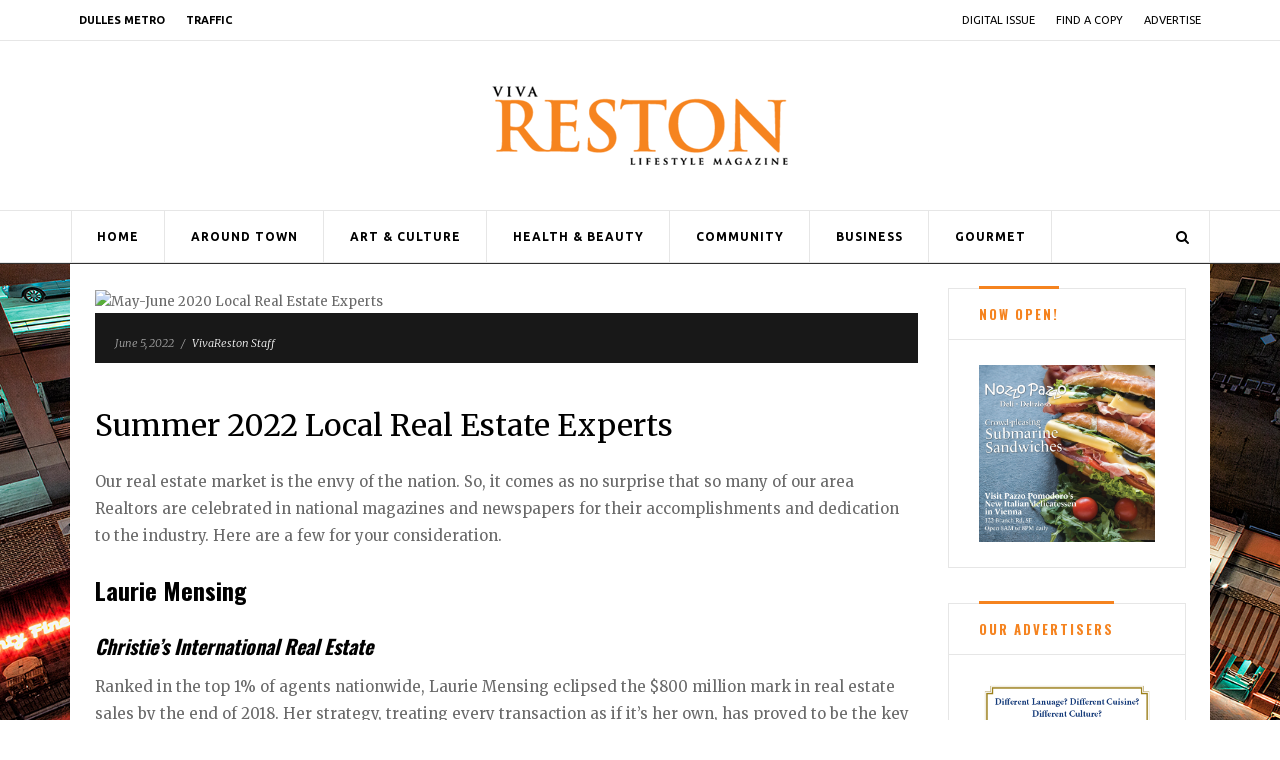

--- FILE ---
content_type: text/html; charset=UTF-8
request_url: http://www.vivareston.com/summer-2022-local-real-estate-experts/
body_size: 23492
content:



<!DOCTYPE html>
<!--[if IE 7]>
<html class="ie ie7" lang="en">
<![endif]-->
<!--[if IE 8]>
<html class="ie ie8" lang="en">
<![endif]-->
<!--[if !(IE 7) | !(IE 8)  ]><!-->
<html lang="en">
<!--<![endif]-->
<head>
    <meta charset="UTF-8">
    <meta name="viewport" content="width=device-width">
    <link rel="profile" href="http://gmpg.org/xfn/11">
    <link rel="pingback" href="http://www.vivareston.com/xmlrpc.php">
    <title>Summer 2022 Local Real Estate Experts &#8211; VivaReston</title>
<meta name='robots' content='max-image-preview:large' />
<link rel='dns-prefetch' href='//www.googletagmanager.com' />
<link rel='dns-prefetch' href='//netdna.bootstrapcdn.com' />
<link rel="alternate" type="application/rss+xml" title="VivaReston &raquo; Feed" href="http://www.vivareston.com/feed/" />
<script type="text/javascript">
window._wpemojiSettings = {"baseUrl":"https:\/\/s.w.org\/images\/core\/emoji\/14.0.0\/72x72\/","ext":".png","svgUrl":"https:\/\/s.w.org\/images\/core\/emoji\/14.0.0\/svg\/","svgExt":".svg","source":{"concatemoji":"http:\/\/www.vivareston.com\/wp-includes\/js\/wp-emoji-release.min.js?ver=6.3.7"}};
/*! This file is auto-generated */
!function(i,n){var o,s,e;function c(e){try{var t={supportTests:e,timestamp:(new Date).valueOf()};sessionStorage.setItem(o,JSON.stringify(t))}catch(e){}}function p(e,t,n){e.clearRect(0,0,e.canvas.width,e.canvas.height),e.fillText(t,0,0);var t=new Uint32Array(e.getImageData(0,0,e.canvas.width,e.canvas.height).data),r=(e.clearRect(0,0,e.canvas.width,e.canvas.height),e.fillText(n,0,0),new Uint32Array(e.getImageData(0,0,e.canvas.width,e.canvas.height).data));return t.every(function(e,t){return e===r[t]})}function u(e,t,n){switch(t){case"flag":return n(e,"\ud83c\udff3\ufe0f\u200d\u26a7\ufe0f","\ud83c\udff3\ufe0f\u200b\u26a7\ufe0f")?!1:!n(e,"\ud83c\uddfa\ud83c\uddf3","\ud83c\uddfa\u200b\ud83c\uddf3")&&!n(e,"\ud83c\udff4\udb40\udc67\udb40\udc62\udb40\udc65\udb40\udc6e\udb40\udc67\udb40\udc7f","\ud83c\udff4\u200b\udb40\udc67\u200b\udb40\udc62\u200b\udb40\udc65\u200b\udb40\udc6e\u200b\udb40\udc67\u200b\udb40\udc7f");case"emoji":return!n(e,"\ud83e\udef1\ud83c\udffb\u200d\ud83e\udef2\ud83c\udfff","\ud83e\udef1\ud83c\udffb\u200b\ud83e\udef2\ud83c\udfff")}return!1}function f(e,t,n){var r="undefined"!=typeof WorkerGlobalScope&&self instanceof WorkerGlobalScope?new OffscreenCanvas(300,150):i.createElement("canvas"),a=r.getContext("2d",{willReadFrequently:!0}),o=(a.textBaseline="top",a.font="600 32px Arial",{});return e.forEach(function(e){o[e]=t(a,e,n)}),o}function t(e){var t=i.createElement("script");t.src=e,t.defer=!0,i.head.appendChild(t)}"undefined"!=typeof Promise&&(o="wpEmojiSettingsSupports",s=["flag","emoji"],n.supports={everything:!0,everythingExceptFlag:!0},e=new Promise(function(e){i.addEventListener("DOMContentLoaded",e,{once:!0})}),new Promise(function(t){var n=function(){try{var e=JSON.parse(sessionStorage.getItem(o));if("object"==typeof e&&"number"==typeof e.timestamp&&(new Date).valueOf()<e.timestamp+604800&&"object"==typeof e.supportTests)return e.supportTests}catch(e){}return null}();if(!n){if("undefined"!=typeof Worker&&"undefined"!=typeof OffscreenCanvas&&"undefined"!=typeof URL&&URL.createObjectURL&&"undefined"!=typeof Blob)try{var e="postMessage("+f.toString()+"("+[JSON.stringify(s),u.toString(),p.toString()].join(",")+"));",r=new Blob([e],{type:"text/javascript"}),a=new Worker(URL.createObjectURL(r),{name:"wpTestEmojiSupports"});return void(a.onmessage=function(e){c(n=e.data),a.terminate(),t(n)})}catch(e){}c(n=f(s,u,p))}t(n)}).then(function(e){for(var t in e)n.supports[t]=e[t],n.supports.everything=n.supports.everything&&n.supports[t],"flag"!==t&&(n.supports.everythingExceptFlag=n.supports.everythingExceptFlag&&n.supports[t]);n.supports.everythingExceptFlag=n.supports.everythingExceptFlag&&!n.supports.flag,n.DOMReady=!1,n.readyCallback=function(){n.DOMReady=!0}}).then(function(){return e}).then(function(){var e;n.supports.everything||(n.readyCallback(),(e=n.source||{}).concatemoji?t(e.concatemoji):e.wpemoji&&e.twemoji&&(t(e.twemoji),t(e.wpemoji)))}))}((window,document),window._wpemojiSettings);
</script>
<style type="text/css">
img.wp-smiley,
img.emoji {
	display: inline !important;
	border: none !important;
	box-shadow: none !important;
	height: 1em !important;
	width: 1em !important;
	margin: 0 0.07em !important;
	vertical-align: -0.1em !important;
	background: none !important;
	padding: 0 !important;
}
</style>
	<link rel='stylesheet' id='wp-block-library-css' href='http://www.vivareston.com/wp-includes/css/dist/block-library/style.min.css?ver=6.3.7' type='text/css' media='all' />
<style id='classic-theme-styles-inline-css' type='text/css'>
/*! This file is auto-generated */
.wp-block-button__link{color:#fff;background-color:#32373c;border-radius:9999px;box-shadow:none;text-decoration:none;padding:calc(.667em + 2px) calc(1.333em + 2px);font-size:1.125em}.wp-block-file__button{background:#32373c;color:#fff;text-decoration:none}
</style>
<style id='global-styles-inline-css' type='text/css'>
body{--wp--preset--color--black: #000000;--wp--preset--color--cyan-bluish-gray: #abb8c3;--wp--preset--color--white: #ffffff;--wp--preset--color--pale-pink: #f78da7;--wp--preset--color--vivid-red: #cf2e2e;--wp--preset--color--luminous-vivid-orange: #ff6900;--wp--preset--color--luminous-vivid-amber: #fcb900;--wp--preset--color--light-green-cyan: #7bdcb5;--wp--preset--color--vivid-green-cyan: #00d084;--wp--preset--color--pale-cyan-blue: #8ed1fc;--wp--preset--color--vivid-cyan-blue: #0693e3;--wp--preset--color--vivid-purple: #9b51e0;--wp--preset--gradient--vivid-cyan-blue-to-vivid-purple: linear-gradient(135deg,rgba(6,147,227,1) 0%,rgb(155,81,224) 100%);--wp--preset--gradient--light-green-cyan-to-vivid-green-cyan: linear-gradient(135deg,rgb(122,220,180) 0%,rgb(0,208,130) 100%);--wp--preset--gradient--luminous-vivid-amber-to-luminous-vivid-orange: linear-gradient(135deg,rgba(252,185,0,1) 0%,rgba(255,105,0,1) 100%);--wp--preset--gradient--luminous-vivid-orange-to-vivid-red: linear-gradient(135deg,rgba(255,105,0,1) 0%,rgb(207,46,46) 100%);--wp--preset--gradient--very-light-gray-to-cyan-bluish-gray: linear-gradient(135deg,rgb(238,238,238) 0%,rgb(169,184,195) 100%);--wp--preset--gradient--cool-to-warm-spectrum: linear-gradient(135deg,rgb(74,234,220) 0%,rgb(151,120,209) 20%,rgb(207,42,186) 40%,rgb(238,44,130) 60%,rgb(251,105,98) 80%,rgb(254,248,76) 100%);--wp--preset--gradient--blush-light-purple: linear-gradient(135deg,rgb(255,206,236) 0%,rgb(152,150,240) 100%);--wp--preset--gradient--blush-bordeaux: linear-gradient(135deg,rgb(254,205,165) 0%,rgb(254,45,45) 50%,rgb(107,0,62) 100%);--wp--preset--gradient--luminous-dusk: linear-gradient(135deg,rgb(255,203,112) 0%,rgb(199,81,192) 50%,rgb(65,88,208) 100%);--wp--preset--gradient--pale-ocean: linear-gradient(135deg,rgb(255,245,203) 0%,rgb(182,227,212) 50%,rgb(51,167,181) 100%);--wp--preset--gradient--electric-grass: linear-gradient(135deg,rgb(202,248,128) 0%,rgb(113,206,126) 100%);--wp--preset--gradient--midnight: linear-gradient(135deg,rgb(2,3,129) 0%,rgb(40,116,252) 100%);--wp--preset--font-size--small: 13px;--wp--preset--font-size--medium: 20px;--wp--preset--font-size--large: 36px;--wp--preset--font-size--x-large: 42px;--wp--preset--spacing--20: 0.44rem;--wp--preset--spacing--30: 0.67rem;--wp--preset--spacing--40: 1rem;--wp--preset--spacing--50: 1.5rem;--wp--preset--spacing--60: 2.25rem;--wp--preset--spacing--70: 3.38rem;--wp--preset--spacing--80: 5.06rem;--wp--preset--shadow--natural: 6px 6px 9px rgba(0, 0, 0, 0.2);--wp--preset--shadow--deep: 12px 12px 50px rgba(0, 0, 0, 0.4);--wp--preset--shadow--sharp: 6px 6px 0px rgba(0, 0, 0, 0.2);--wp--preset--shadow--outlined: 6px 6px 0px -3px rgba(255, 255, 255, 1), 6px 6px rgba(0, 0, 0, 1);--wp--preset--shadow--crisp: 6px 6px 0px rgba(0, 0, 0, 1);}:where(.is-layout-flex){gap: 0.5em;}:where(.is-layout-grid){gap: 0.5em;}body .is-layout-flow > .alignleft{float: left;margin-inline-start: 0;margin-inline-end: 2em;}body .is-layout-flow > .alignright{float: right;margin-inline-start: 2em;margin-inline-end: 0;}body .is-layout-flow > .aligncenter{margin-left: auto !important;margin-right: auto !important;}body .is-layout-constrained > .alignleft{float: left;margin-inline-start: 0;margin-inline-end: 2em;}body .is-layout-constrained > .alignright{float: right;margin-inline-start: 2em;margin-inline-end: 0;}body .is-layout-constrained > .aligncenter{margin-left: auto !important;margin-right: auto !important;}body .is-layout-constrained > :where(:not(.alignleft):not(.alignright):not(.alignfull)){max-width: var(--wp--style--global--content-size);margin-left: auto !important;margin-right: auto !important;}body .is-layout-constrained > .alignwide{max-width: var(--wp--style--global--wide-size);}body .is-layout-flex{display: flex;}body .is-layout-flex{flex-wrap: wrap;align-items: center;}body .is-layout-flex > *{margin: 0;}body .is-layout-grid{display: grid;}body .is-layout-grid > *{margin: 0;}:where(.wp-block-columns.is-layout-flex){gap: 2em;}:where(.wp-block-columns.is-layout-grid){gap: 2em;}:where(.wp-block-post-template.is-layout-flex){gap: 1.25em;}:where(.wp-block-post-template.is-layout-grid){gap: 1.25em;}.has-black-color{color: var(--wp--preset--color--black) !important;}.has-cyan-bluish-gray-color{color: var(--wp--preset--color--cyan-bluish-gray) !important;}.has-white-color{color: var(--wp--preset--color--white) !important;}.has-pale-pink-color{color: var(--wp--preset--color--pale-pink) !important;}.has-vivid-red-color{color: var(--wp--preset--color--vivid-red) !important;}.has-luminous-vivid-orange-color{color: var(--wp--preset--color--luminous-vivid-orange) !important;}.has-luminous-vivid-amber-color{color: var(--wp--preset--color--luminous-vivid-amber) !important;}.has-light-green-cyan-color{color: var(--wp--preset--color--light-green-cyan) !important;}.has-vivid-green-cyan-color{color: var(--wp--preset--color--vivid-green-cyan) !important;}.has-pale-cyan-blue-color{color: var(--wp--preset--color--pale-cyan-blue) !important;}.has-vivid-cyan-blue-color{color: var(--wp--preset--color--vivid-cyan-blue) !important;}.has-vivid-purple-color{color: var(--wp--preset--color--vivid-purple) !important;}.has-black-background-color{background-color: var(--wp--preset--color--black) !important;}.has-cyan-bluish-gray-background-color{background-color: var(--wp--preset--color--cyan-bluish-gray) !important;}.has-white-background-color{background-color: var(--wp--preset--color--white) !important;}.has-pale-pink-background-color{background-color: var(--wp--preset--color--pale-pink) !important;}.has-vivid-red-background-color{background-color: var(--wp--preset--color--vivid-red) !important;}.has-luminous-vivid-orange-background-color{background-color: var(--wp--preset--color--luminous-vivid-orange) !important;}.has-luminous-vivid-amber-background-color{background-color: var(--wp--preset--color--luminous-vivid-amber) !important;}.has-light-green-cyan-background-color{background-color: var(--wp--preset--color--light-green-cyan) !important;}.has-vivid-green-cyan-background-color{background-color: var(--wp--preset--color--vivid-green-cyan) !important;}.has-pale-cyan-blue-background-color{background-color: var(--wp--preset--color--pale-cyan-blue) !important;}.has-vivid-cyan-blue-background-color{background-color: var(--wp--preset--color--vivid-cyan-blue) !important;}.has-vivid-purple-background-color{background-color: var(--wp--preset--color--vivid-purple) !important;}.has-black-border-color{border-color: var(--wp--preset--color--black) !important;}.has-cyan-bluish-gray-border-color{border-color: var(--wp--preset--color--cyan-bluish-gray) !important;}.has-white-border-color{border-color: var(--wp--preset--color--white) !important;}.has-pale-pink-border-color{border-color: var(--wp--preset--color--pale-pink) !important;}.has-vivid-red-border-color{border-color: var(--wp--preset--color--vivid-red) !important;}.has-luminous-vivid-orange-border-color{border-color: var(--wp--preset--color--luminous-vivid-orange) !important;}.has-luminous-vivid-amber-border-color{border-color: var(--wp--preset--color--luminous-vivid-amber) !important;}.has-light-green-cyan-border-color{border-color: var(--wp--preset--color--light-green-cyan) !important;}.has-vivid-green-cyan-border-color{border-color: var(--wp--preset--color--vivid-green-cyan) !important;}.has-pale-cyan-blue-border-color{border-color: var(--wp--preset--color--pale-cyan-blue) !important;}.has-vivid-cyan-blue-border-color{border-color: var(--wp--preset--color--vivid-cyan-blue) !important;}.has-vivid-purple-border-color{border-color: var(--wp--preset--color--vivid-purple) !important;}.has-vivid-cyan-blue-to-vivid-purple-gradient-background{background: var(--wp--preset--gradient--vivid-cyan-blue-to-vivid-purple) !important;}.has-light-green-cyan-to-vivid-green-cyan-gradient-background{background: var(--wp--preset--gradient--light-green-cyan-to-vivid-green-cyan) !important;}.has-luminous-vivid-amber-to-luminous-vivid-orange-gradient-background{background: var(--wp--preset--gradient--luminous-vivid-amber-to-luminous-vivid-orange) !important;}.has-luminous-vivid-orange-to-vivid-red-gradient-background{background: var(--wp--preset--gradient--luminous-vivid-orange-to-vivid-red) !important;}.has-very-light-gray-to-cyan-bluish-gray-gradient-background{background: var(--wp--preset--gradient--very-light-gray-to-cyan-bluish-gray) !important;}.has-cool-to-warm-spectrum-gradient-background{background: var(--wp--preset--gradient--cool-to-warm-spectrum) !important;}.has-blush-light-purple-gradient-background{background: var(--wp--preset--gradient--blush-light-purple) !important;}.has-blush-bordeaux-gradient-background{background: var(--wp--preset--gradient--blush-bordeaux) !important;}.has-luminous-dusk-gradient-background{background: var(--wp--preset--gradient--luminous-dusk) !important;}.has-pale-ocean-gradient-background{background: var(--wp--preset--gradient--pale-ocean) !important;}.has-electric-grass-gradient-background{background: var(--wp--preset--gradient--electric-grass) !important;}.has-midnight-gradient-background{background: var(--wp--preset--gradient--midnight) !important;}.has-small-font-size{font-size: var(--wp--preset--font-size--small) !important;}.has-medium-font-size{font-size: var(--wp--preset--font-size--medium) !important;}.has-large-font-size{font-size: var(--wp--preset--font-size--large) !important;}.has-x-large-font-size{font-size: var(--wp--preset--font-size--x-large) !important;}
.wp-block-navigation a:where(:not(.wp-element-button)){color: inherit;}
:where(.wp-block-post-template.is-layout-flex){gap: 1.25em;}:where(.wp-block-post-template.is-layout-grid){gap: 1.25em;}
:where(.wp-block-columns.is-layout-flex){gap: 2em;}:where(.wp-block-columns.is-layout-grid){gap: 2em;}
.wp-block-pullquote{font-size: 1.5em;line-height: 1.6;}
</style>
<link rel='stylesheet' id='contact-form-7-css' href='http://www.vivareston.com/wp-content/plugins/contact-form-7/includes/css/styles.css?ver=5.7.6' type='text/css' media='all' />
<link rel='stylesheet' id='eic_public-css' href='http://www.vivareston.com/wp-content/plugins/easy-image-collage/css/public.css?ver=1.13.4' type='text/css' media='screen' />
<link rel='stylesheet' id='wp-postratings-css' href='http://www.vivareston.com/wp-content/plugins/wp-postratings/css/postratings-css.css?ver=1.90.1' type='text/css' media='all' />
<link rel='stylesheet' id='theme-style-css' href='http://www.vivareston.com/wp-content/themes/notiz-child/style.css?ver=6.3.7' type='text/css' media='all' />
<link rel='stylesheet' id='bootstrap-navy-css' href='http://www.vivareston.com/wp-content/themes/notiz/css/skins/navy/bootstrap.css?ver=6.3.7' type='text/css' media='all' />
<link rel='stylesheet' id='template-navy-css' href='http://www.vivareston.com/wp-content/themes/notiz/css/skins/navy/template.css?ver=6.3.7' type='text/css' media='all' />
<link rel='stylesheet' id='base-fonticon-css' href='http://www.vivareston.com/wp-content/themes/notiz/css/font-awesome.css?ver=6.3.7' type='text/css' media='all' />
<link rel='stylesheet' id='prettyPhoto-css' href='http://www.vivareston.com/wp-content/themes/notiz/css/prettyPhoto.css?ver=6.3.7' type='text/css' media='all' />
<link rel='stylesheet' id='select-2-css-css' href='http://www.vivareston.com/wp-content/themes/notiz/css/select2.min.css?ver=6.3.7' type='text/css' media='all' />
<link rel='stylesheet' id='fontawesome-css' href='//netdna.bootstrapcdn.com/font-awesome/3.2.1/css/font-awesome.min.css?ver=1.3.9' type='text/css' media='all' />
<!--[if IE 7]>
<link rel='stylesheet' id='fontawesome-ie-css' href='//netdna.bootstrapcdn.com/font-awesome/3.2.1/css/font-awesome-ie7.min.css?ver=1.3.9' type='text/css' media='all' />
<![endif]-->
<link rel='stylesheet' id='js_composer_custom_css-css' href='//www.vivareston.com/wp-content/uploads/js_composer/custom.css?ver=4.11.1' type='text/css' media='all' />
		<style>
			/* Accessible for screen readers but hidden from view */
			.fa-hidden { position:absolute; left:-10000px; top:auto; width:1px; height:1px; overflow:hidden; }
			.rtl .fa-hidden { left:10000px; }
			.fa-showtext { margin-right: 5px; }
		</style>
		<script type='text/javascript' src='http://www.vivareston.com/wp-includes/js/jquery/jquery.min.js?ver=3.7.0' id='jquery-core-js'></script>
<script type='text/javascript' src='http://www.vivareston.com/wp-includes/js/jquery/jquery-migrate.min.js?ver=3.4.1' id='jquery-migrate-js'></script>
<script type='text/javascript' src='http://www.vivareston.com/wp-content/plugins/sam-pro-free/js/polyfill.min.js?ver=6.3.7' id='polyfills-js'></script>
<script type='text/javascript' src='http://www.vivareston.com/wp-content/plugins/sam-pro-free/js/jquery.iframetracker.js?ver=6.3.7' id='samProTracker-js'></script>
<script type='text/javascript' id='samProLayout-js-extra'>
/* <![CDATA[ */
var samProOptions = {"au":"http:\/\/www.vivareston.com\/wp-content\/plugins\/sam-pro-free\/sam-pro-layout.php","load":"0","mailer":"1","clauses":"w460urfEdpM41BohdNaLLBvwZhzbwCEvNJEoO3vuclYLd1FqaVC7CGS1oXz5KNfbP4S65EF\/IfYHGCJL\/+Jdd9Ty20aXKKEl9AAbt3wq0iLyR9+X95wAhwy9rYhR1FvyGBXbWG4tsV9eKkGnsGnBPznELhnEsOjd0XokdL2BYW9m5fQbV0tYY7WSr6HMxEHbzw0DLbo9hmzy+2RHMe3K0qTBDPE\/dhd1NMhAjLOqX1aSXPvxnQl11AA23a5zP9Gg4\/QXoA+QJYuyTOgm+xVAyL\/7sEoe0UaCLT\/\/7D3EmFJAKl3y2tO0ijPGcdkMHVPh9J1M4xGYl\/PHLFwVSLA9aECUJF\/AUWipqEEGEB\/GqpTTFflmP4x3SMXB83XarzobSzfsN\/3PnQ2b645d3UqNm1wIhFsxIIhciiHGhGrA2I1nGKgbXhWjZipBUFzUdBPviRWNKPDvH\/lDjqlFjjNwrnN72YOnwy8E6tLSXFqHyyoji3QfaQ8BNVnROQj9SqzZsDlm5bjLVmpZ2Bf+PPncu9QPIB0SKCn8MygDopIZrFLggtgSZWyj2j7cBCNuRZNbrEPdJnzl89CWTZK+hjlVgbyxLQQxwhFewvq2e9n1IbQ=","doStats":"1","jsStats":"","container":"sam-pro-container","place":"sam-pro-place","ad":"sam-pro-ad","samProNonce":"27075a6715","ajaxUrl":"http:\/\/www.vivareston.com\/wp-admin\/admin-ajax.php"};
/* ]]> */
</script>
<script type='text/javascript' src='http://www.vivareston.com/wp-content/plugins/sam-pro-free/js/sam.pro.layout.min.js?ver=1.0.0.10' id='samProLayout-js'></script>
<script type='text/javascript' src='http://www.vivareston.com/wp-content/themes/notiz/js/bootstrap.min.js?ver=6.3.7' id='base_bootstrap_js-js'></script>
<script type='text/javascript' src='http://www.vivareston.com/wp-content/themes/notiz/js/waypoints.min.js?ver=6.3.7' id='waypoints_js-js'></script>

<!-- Google Analytics snippet added by Site Kit -->
<script type='text/javascript' src='https://www.googletagmanager.com/gtag/js?id=UA-181667278-1' id='google_gtagjs-js' async></script>
<script id="google_gtagjs-js-after" type="text/javascript">
window.dataLayer = window.dataLayer || [];function gtag(){dataLayer.push(arguments);}
gtag('set', 'linker', {"domains":["www.vivareston.com"]} );
gtag("js", new Date());
gtag("set", "developer_id.dZTNiMT", true);
gtag("config", "UA-181667278-1", {"anonymize_ip":true});
gtag("config", "G-FHZKNBWNMQ");
</script>

<!-- End Google Analytics snippet added by Site Kit -->
<link rel="https://api.w.org/" href="http://www.vivareston.com/wp-json/" /><link rel="alternate" type="application/json" href="http://www.vivareston.com/wp-json/wp/v2/posts/64414" /><link rel="EditURI" type="application/rsd+xml" title="RSD" href="http://www.vivareston.com/xmlrpc.php?rsd" />
<meta name="generator" content="WordPress 6.3.7" />
<link rel="canonical" href="http://www.vivareston.com/summer-2022-local-real-estate-experts/" />
<link rel='shortlink' href='http://www.vivareston.com/?p=64414' />
<link rel="alternate" type="application/json+oembed" href="http://www.vivareston.com/wp-json/oembed/1.0/embed?url=http%3A%2F%2Fwww.vivareston.com%2Fsummer-2022-local-real-estate-experts%2F" />
<link rel="alternate" type="text/xml+oembed" href="http://www.vivareston.com/wp-json/oembed/1.0/embed?url=http%3A%2F%2Fwww.vivareston.com%2Fsummer-2022-local-real-estate-experts%2F&#038;format=xml" />
<style type="text/css">.eic-image .eic-image-caption {bottom: 0;left: 0;right: 0;text-align: left;font-size: 12px;color: rgba(255,255,255,1);background-color: rgba(0,0,0,0.7);}</style><link rel="preconnect" href="https://cdnjs.cloudflare.com"><!-- FIFU: social tags for featured image (begin) -->
<meta property="og:image" content="http://tysonstoday.com/wp-content/uploads/2019/11/Local_Real_Estate_Expert.png" />
<!-- FIFU: social tags for featured image (end) --><meta property="og:title" content='Summer 2022 Local Real Estate Experts' />
<meta property="og:description" content='' />

<meta name="twitter:card" content='summary_large_image' />
<meta name="twitter:title" content='Summer 2022 Local Real Estate Experts' />
<meta name="twitter:description" content='' /><meta name="twitter:image" content="http://tysonstoday.com/wp-content/uploads/2019/11/Local_Real_Estate_Expert.png" /><meta name="generator" content="Site Kit by Google 1.105.0" /><meta name="generator" content="Powered by Visual Composer - drag and drop page builder for WordPress."/>
<!--[if lte IE 9]><link rel="stylesheet" type="text/css" href="http://www.vivareston.com/wp-content/plugins/js_composer/assets/css/vc_lte_ie9.min.css" media="screen"><![endif]--><!--[if IE  8]><link rel="stylesheet" type="text/css" href="http://www.vivareston.com/wp-content/plugins/js_composer/assets/css/vc-ie8.min.css" media="screen"><![endif]--><style type="text/css" id="custom-background-css">
body.custom-background { background-image: url("http://www.vivareston.com/wp-content/uploads/2016/04/jacksons_wide_color.jpg"); background-position: left top; background-size: cover; background-repeat: no-repeat; background-attachment: fixed; }
</style>
	<style>
              .vc_custom_1473813863885{padding-bottom: 20px !important;}.vc_custom_1473813465934{margin-bottom: 32px !important;border-bottom-width: 1px !important;border-bottom-color: #c4c4c4 !important;border-bottom-style: solid !important;}.vc_custom_1530279909787{margin-bottom: 10px !important;}.vc_custom_1473813916193{margin-top: 8px !important;}
            </style>
          <link rel="icon" href="http://www.vivareston.com/wp-content/uploads/2020/04/cropped-reston_icon-32x32.png" sizes="32x32" />
<link rel="icon" href="http://www.vivareston.com/wp-content/uploads/2020/04/cropped-reston_icon-192x192.png" sizes="192x192" />
<link rel="apple-touch-icon" href="http://www.vivareston.com/wp-content/uploads/2020/04/cropped-reston_icon-180x180.png" />
<meta name="msapplication-TileImage" content="http://www.vivareston.com/wp-content/uploads/2020/04/cropped-reston_icon-270x270.png" />
<style id="sccss">/* Enter Your Custom CSS Here */

/* Disable breadcrumbs navigation of the Post */
.wpo-breadcrumbs {
 display: none; 
}

/* Disable author information on the bottom of Post */
.author-about {
 display: none; 
}

/* Disable previous next button on the Post*/
.wpo-post-next {
 display: none; 
}


/* Remove border around right sidebar ad */
#text-2 {
	border: 0px 
}

/* Uppdercase */
strong.uppercase {
    text-transform: uppercase;
}
.wp-caption .wp-caption-text,
.wp-caption-dd{
	padding-left:10px;
  	padding-right:10px;
}

.ad-margin{
margin-bottom: 35px;
  max-width:255px;
}

.wrap-text{
	word-wrap: break-word;
}

.icon-margin{
	margin-right: 10px;
}

.photo-caption{
	font-size: 12px;
}

.white-text{
	color: #ffffff;
}

.white-text h2{
	color: #ffffff;
}

.black-text{
	color: #000000;
}

.camp-name{
	line-height: 1;

}
#menu-social-media-links li{
    display: inline-block;
    margin: .75em .75em 0 .75em;
}
.float-right-clear{
    float: right;
    clear: both;
}

.float-right-bottom-margin{
    float: right;
    margin-bottom: 20px !important;
}
.no-right-margin{
	margin-right: 0px;
}
.ten-right-margin{
	margin-right: 10px;
}
.w2dc-row.w2dc-form-group.w2dc-location-input {
  margin: 0 auto;
  padding-top: 20px;
  width: 60%;
}
.w2dc-btn.w2dc-btn-primary {
  float: left;
}
.w2dc-options-links, .w2dc-found-listings {
  margin: 10px 0 0 15px;
  overflow: hidden;
}
.w2dc-clearfix.w2dc-listing-text-content-wrap-nologo {
  margin: 0 0 0 5px;
}
.w2dc-content .w2dc-pull-right {
  float: right;
  margin: 0 15px 0 0;
}
.wpo-topbar.topbar-light ul li {
    margin: 0 9px;
}

.w2dc-listing {
  border-bottom: none !important;
}

.clear-float{
clear: both;
}

.ten-px-margin-top{
margin-top: 10px;
}

.ten-px-bottom{
margin-bottom: 10px;
}

.vc_pagination-color-orange.vc_pagination-style-flat .vc_pagination-trigger, .vc_pagination-color-orange.vc_pagination-style-outline .vc_active .vc_pagination-trigger, .vc_pagination-color-orange.vc_pagination-style-outline .vc_pagination-trigger:hover {
background-color:#f5831f;
}

.wpb_wrapper .flexslider .flex-direction-nav a:hover:before{
    color:#f5831f;
}

.navbar-mega .navbar-nav li.active > a {
    background: none;
    color: #f5831f !important;
}

.navbar-mega .navbar-nav > li .dropdown-menu {
    padding-top: 10px;
    padding-bottom: 10px;
    border-top: 2px solid #f5831f !important;
    background: #000;
    min-width: 200px;
    border-radius: 0;
    -webkit-border-radius: 0;
    -moz-border-radius: 0;
    -ms-border-radius: 0;
    -o-border-radius: 0;
    border-top: 1px solid rgba(0, 0, 0, 0.1);
}</style><noscript><style type="text/css"> .wpb_animate_when_almost_visible { opacity: 1; }</style></noscript></head>

<body class="post-template-default single single-post postid-64414 single-format-standard custom-background  wpo-animate-scroll wpb-js-composer js-comp-ver-4.11.1 vc_non_responsive">
           <section class="wpo-page row-offcanvas row-offcanvas-left"> <div class="topbar-mobile  hidden-lg hidden-md">
    <nav class="navbar navbar-offcanvas">
            <div class="offcanvas-inner">
                <ul class="list-action nav nav-pills bg-success">
                    <li class="hidden-lg hidden-md hidden-sm">        <button data-toggle="offcanvas" class="btn btn-offcanvas btn-toggle-canvas btn-inverse-danger" type="button">
           <i class="fa fa-bars"></i>
        </button>
    </li>
                    <li role="presentation" class="dropdown">
                        <a class="dropdown-toggle" data-toggle="dropdown" href="#" role="button" aria-expanded="false">
                           <span class="fa fa-search"></span>
                        </a>
                        <ul class="dropdown-menu" role="menu">
                          <li>
                            <div class="active-content">
                                <form role="search" method="get" class="searchform wpo-search" action="http://www.vivareston.com/">
	<div class="input-group">
			<input name="s" maxlength="40" class="form-control input-large input-search" type="text" size="20" placeholder="Search...">
			<span class="input-group-btn">
				<button type="submit" class="btn btn-inverse radius-6x">
	         	<i class="fa fa-search"></i>
	        	</button> 
	      </span>

				</div>
</form>


                            </div>
                          </li>
                        </ul>
                    </li>
                    
                    <li role="presentation" class="dropdown mini-cart">
                          <div class="minibasket mini-basket-v2 dropdown">
                            <a class="dropdown-toggle mini-cart-button" data-toggle="dropdown" aria-expanded="true" role="button" aria-haspopup="true" data-delay="0" href="#" title="View your shopping cart">
                                <span class="text-skin cart-icon radius-6x">
                                    <i class="fa fa-shopping-cart"></i>
                                </span>
                            </a>
                                
                        </div>
                    </li>
                </ul>  
            </div>
    </nav>        
</div>    
    <!-- START Wrapper -->
    <section class="wpo-wrapper ">
        <!-- Top bar -->
        <section id="wpo-topbar" class="wpo-topbar topbar-light">
    
            <div class="container">

                <div class="row">

                    <div class="col-lg-6 col-md-6 col-sm-6 col-xs-6">

                        <aside id="nav_menu-3" class="widget  clearfix widget_nav_menu"><div class="menu-vivareston-top-container"><ul id="menu-vivareston-top" class="menu"><li id="menu-item-102" class="menu-item menu-item-type-custom menu-item-object-custom menu-item-102"><a target="_blank" rel="noopener" href="http://www.dullesmetro.com/">Dulles Metro</a></li>
<li id="menu-item-59" class="menu-item menu-item-type-custom menu-item-object-custom menu-item-59"><a target="_blank" rel="noopener" href="http://www.511virginia.org/">Traffic</a></li>
</ul></div></aside>                        
                    </div>

                    <div class="col-lg-6 col-md-6 col-sm-6 col-xs-6 text-right">

                        <aside id="nav_menu-2" class="widget  clearfix widget_nav_menu"><div class="menu-top-right-menu-container"><ul id="menu-top-right-menu" class="menu"><li id="menu-item-91" class="menu-item menu-item-type-post_type menu-item-object-page menu-item-91"><a href="http://www.vivareston.com/digital-issue/">Digital Issue</a></li>
<li id="menu-item-96" class="menu-item menu-item-type-post_type menu-item-object-page menu-item-96"><a href="http://www.vivareston.com/find-a-copy/">Find a Copy</a></li>
<li id="menu-item-94" class="menu-item menu-item-type-post_type menu-item-object-page menu-item-94"><a href="http://www.vivareston.com/advertise/">Advertise</a></li>
</ul></div></aside>                        
                    </div>
                    
                </div>
                <!-- row -->
                
            </div>
            <!-- container -->

        </section>
        <!-- // Topbar -->
        <!-- HEADER -->
        <header id="wpo-header" class="wpo-header wpo-header-v5">

            <div class="container-inner header-wrap">
                
                <div class="header-top space-padding-bottom-45 space-padding-top-45">
                    <div class="container header-wrapper-inner">
                        <div class="row">
                            <!-- LOGO -->
                            <div class="logo-in-theme col-xs-12 text-center">
                                                                <div class="logo">
                                    <a href="http://www.vivareston.com/">
                                        <img src="http://www.vivareston.com/wp-content/uploads/2018/08/VivaReston_Lifestyle_Color_1.png" alt="VivaReston">
                                    </a>
                                </div>
                                                            </div>
                        </div>
                        <!-- end:row -->                        
                    </div>
                    <!-- end:header-wrapper-inner -->
                </div>
                <!-- header-top -->
                
                
                <div class="header-middle">
                    <div class="container header-wrapper-inner header-quick-action">
                        <div class="row">
                            <div class="wpo-mainmenu-wrap col-lg-12 col-md-12 col-sm-12 col-xs-12 position-static">
                                <div class="mainmenu-content-wapper">
                                    <div class="mainmenu-content text-right">
                                        <nav id="wpo-mainnav" data-style='light' data-duration="400" class="padding-large position-static  wpo-megamenu slide animate navbar navbar-mega" role="navigation">

                                             <div class="collapse navbar-collapse navbar-ex1-collapse space-padding-0"><ul id="main-menu" class="nav navbar-nav megamenu"><li id="menu-item-454" class="menu-item-454 level-0"><a href="http://www.vivareston.com/">Home</a></li>
<li id="menu-item-60560" class="menu-item-60560 level-0"><a href="http://www.vivareston.com/around-town/">Around Town</a></li>
<li id="menu-item-44" class="menu-item-44 level-0"><a href="http://www.vivareston.com/art-culture/">Art &#038; Culture</a></li>
<li id="menu-item-12420" class="dropdown menu-item-12420 level-0"><a href="http://www.vivareston.com/health-beauty/" class="dropdown-toggle"  data-hover="dropdown" data-toggle="dropdown">Health &#038; Beauty <b class="caret"></b></a>
<ul class="dropdown-menu">
	<li id="menu-item-12465" class="menu-item-12465 level-1"><a href="http://www.vivareston.com/health-wellness/">Health &#038; Wellness</a></li>
	<li id="menu-item-12464" class="menu-item-12464 level-1"><a href="http://www.vivareston.com/fitness/">Fitness</a></li>
	<li id="menu-item-12466" class="menu-item-12466 level-1"><a href="http://www.vivareston.com/beauty/">Beauty</a></li>
	<li id="menu-item-12469" class="menu-item-12469 level-1"><a href="http://www.vivareston.com/lifestyle/">Lifestyle</a></li>
	<li id="menu-item-13900" class="menu-item-13900 level-1"><a href="http://www.vivareston.com/fashion/">Fashion</a></li>
</ul>
</li>
<li id="menu-item-45" class="menu-item-45 level-0"><a href="http://www.vivareston.com/community/">Community</a></li>
<li id="menu-item-84" class="menu-item-84 level-0"><a href="http://www.vivareston.com/business/">Business</a></li>
<li id="menu-item-85" class="menu-item-85 level-0"><a href="http://www.vivareston.com/gourmet/">Gourmet</a></li>
</ul></div>                                        </nav>
                                    </div>
                                </div>

                            </div>
                            <!-- end:MENU -->
                        </div>
                        <!-- end:row -->
                        
                        <div class="box-quick-action hidden-xs hidden-sm">
                            <div class="search_form hidden-input">
                                <form role="search" method="get" class="searchform wpo-search" action="http://www.vivareston.com/">
	<div class="input-group">
			<input name="s" maxlength="40" class="form-control input-large input-search" type="text" size="20" placeholder="Search...">
			<span class="input-group-btn">
				<button type="submit" class="btn btn-inverse radius-6x">
	         	<i class="fa fa-search"></i>
	        	</button> 
	      </span>

				</div>
</form>


                            </div>

                        </div>
                    </div>
                    <!-- end:header-wrapper-inner -->
                </div>
                <!-- header-middle -->

                <div class="header-bottom">
                    <div class="container header-wrapper-inner">
                        <div class="row">
                            <div class="col-lg-12 col-md-12 col-sm-12 col-xs-12">
                                                                
                            </div>
                            <!-- end:col-lg-12 -->
                        </div>
                        <!-- end:row -->
                    </div>
                    <!-- end:container -->
                </div>
                <!-- end:header-bottom -->
                
            </div>

        </header>
<!-- //HEADER -->


		
		<section id="wpo-mainbody" class="wpo-mainbody default-template clearfix">
	  		<div class="container">
	      	<div class="container-inner">
	        		<div class="row">
	          		 
 			        <!-- MAIN CONTENT -->
			        <div id="wpo-content" class="col-xs-12 col-md-9 no-sidebar-left">
			            <div class="wpo-content">

	
        
        <div class="post-area single-blog">

            
            <article id="post-64414" class="post-64414 post type-post status-publish format-standard has-post-thumbnail hentry category-home-design category-real-estate">

                <div class="post-container">

                        <div class="entry-thumb entry-preview">

                              <div class="post-thumbnail">
  <img post-id="62459" fifu-featured="1" width="1520" height="760" src="http://tysonstoday.com/wp-content/uploads/2019/11/Local_Real_Estate_Expert.png" class="attachment-fullwidth size-fullwidth wp-post-image" alt="May-June 2020 Local Real Estate Experts" title="May-June 2020 Local Real Estate Experts" title="May-June 2020 Local Real Estate Experts" decoding="async" fetchpriority="high" />  </div>
                              

                        </div>    

                        <!-- entry-thumb -->



                        <div class="meta-box clearfix">

                            <div class="pull-left space-top-10">

                                <div class="entry-meta">

                                    <span class="entry-date">June 5, 2022</span>

                                    <span class="meta-sep"> / </span>

                                    <span class="author-link">

<a href="http://www.vivareston.com/author/vivareston-staff/" title="Posts by VivaReston Staff" class="author url fn" rel="author">VivaReston Staff</a>				    </span>

                                    
                                </div><!-- .entry-meta -->

                            </div>

                            <!-- <div class="pull-right">

                                <div class="author-avatar">

                                    
                                </div>

                                <span class="author-link"></span>

                            </div> -->

                        </div>

                        <!-- meta-box -->

         

                           

                            <div class="entry-name">

                                <h1 class="entry-title"> Summer 2022 Local Real Estate Experts </h1>

                            </div>    

                        
                    <div class="entry-content">

                        
<p>Our real estate market is the envy of the nation. So, it comes as no surprise that so many of our area Realtors are celebrated in national magazines and newspapers for their accomplishments and dedication to the industry. Here are a few for your consideration.</p>



<div class="wp-block-image"><figure class="alignright size-large"><img decoding="async" src="http://tysonstoday.com/wp-content/uploads/2020/07/Laurie_Mensing_new.jpg" alt="" title="Laurie_Mensing"/></figure></div>



<h2 class="wp-block-heading">Laurie Mensing</h2>



<h3 class="wp-block-heading"><em>Christie’s International Real Estate</em></h3>



<p>Ranked in the top 1% of agents nationwide, Laurie Mensing eclipsed the $800 million mark in real estate sales by the end of 2018. Her strategy, treating every transaction as if it’s her own, has proved to be the key to her overwhelming success. In 2018 Laurie was ranked the #1 Agent Long &amp; Foster McLean, #1 for the entire NOVA region for Long and Foster and #3 in the state of VA. Laurie’s success is the result of the extraordinary service she’s provided to her clients in Virginia, Maryland, DC. Her local knowledge and ambition to provide impeccable service to a wide range of clients with different price points, truly separates her from her counterparts. Consider Laurie YOUR trusted real estate advisor.</p>



<h3 class="wp-block-heading">Specialties:</h3>



<ul><li>New Construction</li><li>Works With First Time Home Buyers</li><li>Specializes in Relocations</li><li>Resale Residential</li><li>Historic Homes</li><li>Downsizing</li></ul>



<div style="height:20px" aria-hidden="true" class="wp-block-spacer"></div>



<figure class="wp-block-image"><img decoding="async" src="http://vivatysons.com/wp-content/uploads/2019/09/long_and_foster_blue.png" alt="" class="wp-image-30328"/></figure>



<p>c: (703) 965-8133<br>w: (703) 873-5193</p>



<p>1355 Beverly Rd, Suite 109<br>McLean, VA 22101</p>



<p><a href="http://www.lauriemensing.com/" target="_blank" rel="noreferrer noopener"><strong>www.lauriemensing.com</strong></a></p>



<hr class="wp-block-separator is-style-wide"/>



<div class="wp-block-image"><figure class="alignright"><img decoding="async" src="http://vivatysons.com/wp-content/uploads/2019/05/Casey_Margenau.jpg" alt="" class="wp-image-29386" title="Casey_Margenau"/></figure></div>



<h2 class="wp-block-heading">Casey Margenau</h2>



<h3 class="wp-block-heading"><em>Fine Homes &amp; Estates</em></h3>



<p>With exceptional credentials, Casey uses his 30 years of experience to help his clients maximize the value of their real estate transactions. His experience, extensive knowledge and understanding of Northern Virginia’s Real Estate market have helped him to sell over $3 Billion of homes. For 5 years straight, Casey had been the #1 agent worldwide because of the fact that he enjoys helping families as well as individuals find the best homes, or the land to build their forever homes. The homes that Casey specializes in are some of the finest homes Northern Virginia has to offer. He has always been an innovator in marketing the properties he sells; from digital, print, and social media marketing. His reach is global, national, regional, and local to make sure that people, no matter where they are, see the homes that he has to offer so they can find the perfect home that meets their unique needs.</p>



<h3 class="wp-block-heading">Specialties:</h3>



<ul><li>Area’s Premier Luxury Home Builder and Realtor</li></ul>



<div style="height:20px" aria-hidden="true" class="wp-block-spacer"></div>



<figure class="wp-block-image"><img decoding="async" src="http://vivatysons.com/wp-content/uploads/2019/02/casey_margenau_logo2.jpg" alt="" class="wp-image-28597"/></figure>



<p>703-827-5777</p>



<p>8478 Tyco Rd<br>Vienna, VA 22182</p>



<p><a href="http://www.margenau.com/" target="_blank" rel="noreferrer noopener"><strong>www.margenau.com</strong></a></p>



<hr class="wp-block-separator is-style-wide"/>



<div class="wp-block-image"><figure class="alignright size-large"><img decoding="async" src="http://tysonstoday.com/wp-content/uploads/2021/11/Mark_Goedde_NovDec2021.png" alt="" title="Jennifer_Wong"/></figure></div>



<h2 class="wp-block-heading">Mark Goedde</h2>



<h3 class="wp-block-heading"><em>Quality Real Estate Service</em></h3>



<p>Mark Goedde has been exceeding his clients expectations in quality real estate service throughout Northern Virginia. Mark has the financial and investment experience to help you make smart decisions concerning your home and/or your real estate portfolio, representing YOU when you’re ready to either buy or sell a home. He can assist you with multi-million dollar homes and mid-level properties and has been serving residential real estate needs for over 30 years in Fairfax, Loudoun and Arlington Counties and the Cities of Alexandria, Fairfax and Falls Church. Mark is a full-service Realtor with mortgage, insurance, property management and title partners to serve your every need.</p>



<h3 class="wp-block-heading">Specialties:</h3>



<ul><li>Investment Property</li><li>New Construction</li><li>Works With First Time Home Buyers</li><li>Specializes in Relocations</li><li>Resale Residential</li><li>Single Family Homes and Townhomes</li><li>Associate Broker</li><li>Luxury</li></ul>



<div style="height:20px" aria-hidden="true" class="wp-block-spacer"></div>



<figure class="wp-block-image"><img decoding="async" src="http://vivatysons.com/wp-content/uploads/2019/09/long_and_foster_blue.png" alt="" class="wp-image-30328"/></figure>



<p>c: 703-850-8129<br>w: 703-790-1990</p>



<p>markgoedde@LNF.com</p>



<p><a href="http://www.markgoedde.com/" target="_blank" rel="noreferrer noopener"><strong>www.markgoedde.com</strong></a></p>



<hr class="wp-block-separator is-style-wide"/>



<div class="wp-block-image"><figure class="alignright"><img decoding="async" src="http://vivatysons.com/wp-content/uploads/2020/02/Sari_Dajani.jpg" alt="" class="wp-image-30872" title="Jennifer_Wong"/></figure></div>



<h2 class="wp-block-heading">Sari Dajani</h2>



<h3 class="wp-block-heading"><em>The Weichert/Team Dajani Difference</em></h3>



<p>Sari Dajani and Team’s over 50 years of experience with residential and commercial real estate in northern Virginia and the Washington DC metro area have proven beneficial to their clients. Team Dajani’s diverse background (speaking several languages) help them to understand the needs of both buyers and sellers in this cosmopolitan region and offer them negotiation edge. Together Team Dajani provide seamless service, creative marketing and support 7 days a week. Team Dajani’s commitment to help coupled with Weichert’s many resources can save you valuable time and effort in securing home financing, insurance, and<br>home connections.</p>



<p><strong>Buy. Sell. Relax.&nbsp;</strong></p>



<p><strong>Acheter Vendre Relax</strong></p>



<figure class="wp-block-image size-large is-resized"><img decoding="async" src="http://vivatysons.com/wp-content/uploads/2020/03/Arabic_type_outlined.png" alt="" width="320" height="48"/></figure>



<p><strong>Compra Vende Relájate &nbsp;</strong></p>



<p>With Weichert unlimited support Team Dajani ensures maximum online presence through SEO marketing and online campaigns.&nbsp;</p>



<div style="height:20px" aria-hidden="true" class="wp-block-spacer"></div>



<figure class="wp-block-image"><img decoding="async" src="http://vivatysons.com/wp-content/uploads/2020/03/Dajani_Weichert_logo-1.png" alt="" class="wp-image-31102"/></figure>



<p>156 Maple Ave.<br>Vienna, VA 22180</p>



<p>c: 571-239-9997<br>w: 703-938-6070</p>



<p>sari.dajani@outlook.com</p>



<p><a href="http://www.dajanirei.com/" target="_blank" rel="noreferrer noopener"><strong>www.dajanirei.com</strong></a></p>



<hr class="wp-block-separator is-style-wide"/>



<div class="wp-block-image"><figure class="alignright size-large"><img decoding="async" src="http://tysonstoday.com/wp-content/uploads/2021/11/Lee_Brady.png" alt=""/></figure></div>



<h2 class="wp-block-heading"><strong>Lee Brady</strong></h2>



<h3 class="wp-block-heading"><em><strong>Accomplished Real Estate Agent and Investment Consultant with expertise in conceptualizing solutions that exceed client expectations</strong></em></h3>



<p>Recognized for his strong work ethic and analytical competencies, Lee Brady is a seasoned market leader in luxury real estate, land development, and investment consulting. Throughout his career, he has leveraged his market knowledge to represent clients from diverse backgrounds and negotiate contracts that deliver maximum financial value for his clients.</p>



<p>Over the years, Lee has established an international client base and developed strategic partnerships with local, regional, and national builders. He has a passion for delivering top-flight customer service which has enabled him to be the recipient of several national awards for<br>exceptional marketing.</p>



<p>Today, Lee is the Team Lead at Casey Margenau Fine Homes, a boutique brokerage specializing in contriving tailored marketing strategies to ensure the financial success of its clients. Here, Lee spearheads a team of top-performing professionals to offer the ultimate real estate experience, resulting in transactions of over $75M in 2020.&nbsp;</p>



<div style="height:20px" aria-hidden="true" class="wp-block-spacer"></div>



<figure class="wp-block-image"><img decoding="async" src="https://i2.wp.com/tysonstoday.com/wp-content/uploads/2019/11/casey_margenau_logo2.jpg?w=697" alt="" class="wp-image-34678"/></figure>



<p>c: 703-801-0025</p>



<p>lee@margenau.com</p>



<p><strong><a href="https://caseymargenau.com/team/lee-brady/" target="_blank" rel="noreferrer noopener">www.caseymargenau.com/team/lee-brady/</a></strong></p>



<hr class="wp-block-separator is-style-wide"/>



<div class="wp-block-image"><figure class="alignright"><img decoding="async" src="http://vivatysons.com/wp-content/uploads/2019/09/gloria_Adams_300x400.jpg" alt="" class="wp-image-30357" title="Eva_Swersey"/></figure></div>



<h2 class="wp-block-heading">Gloria Adams</h2>



<h3 class="wp-block-heading"><em>Trustworthy, Neighborly, Tenacious!</em></h3>



<p>Top Producer Gloria Adams has been listing and selling homes in the upscale markets of Fairfax for over 20 years building a reputation for service that exceeds one’s expectations. Gloria received the NVAR Diamond Top Producer Award in 2018 from the NVAR Top Producers Club and is a Life Member of the NVAR Million Dollar Club. In 2017, Gloria also&nbsp;&nbsp;received a TTR Sotheby’s Special Achievement Award&nbsp;&nbsp;for Sales Accomplished. Gloria moved to McLean, Virginia 25 years ago from the Texas/Oklahoma area. Prior to starting her career in real estate, she worked for the Congressional Budget Office on Capitol Hill, the Brookings Institution, and two Presidential Commissions, solidifying her grasp for the markets she serves so well. She developed a love for the real estate business and her reputation among her peers and customers alike is a testament to her desire to go that “extra step” to ensure a satisfied client.</p>



<h3 class="wp-block-heading">Specialties:</h3>



<ul><li>Negotiation Expert</li><li>Resale Residential</li><li>Rentals</li></ul>



<div style="height:20px" aria-hidden="true" class="wp-block-spacer"></div>



<figure class="wp-block-image"><img decoding="async" src="http://vivatysons.com/wp-content/uploads/2019/09/sothebys.png" alt="" class="wp-image-30358"/></figure>



<p>703-319-3344</p>



<p>6723 Whittier Ave #101<br>McLean, VA 22101</p>



<p><a href="http://www.sothebysrealty.com/" target="_blank" rel="noreferrer noopener"><strong>www.sothebysrealty.com</strong></a></p>



<hr class="wp-block-separator is-style-wide"/>



<div class="wp-block-image"><figure class="alignright"><img decoding="async" src="http://vivatysons.com/wp-content/uploads/2019/05/Ginger_King.jpg" alt="" class="wp-image-29391" title="Ginger_King"/></figure></div>



<h2 class="wp-block-heading">Ginger P. King</h2>



<h3 class="wp-block-heading"><em>Best Real Estate Agent and Top Producer</em></h3>



<p>Designated Best Real Estate Agent by Washingtonian Magazine 2015 and #4 in the Company Top Ten in 2014, Ginger is a Life Member Northern Virginia Association Top Producer. She is a native and resident of Vienna, VA, and as the daughter of a builder, she loves residential real estate marketing and sales. Ginger is a licensed realtor in Virginia and Florida and specializes in residential real estate sales in Northern Virginia—especially, Vienna, Fairfax, Oakton and nearby. She has a number of real estate designations and enjoys tennis and golf.</p>



<h3 class="wp-block-heading">Specialties:</h3>



<ul><li>Accredited Buyer Representative (ABR)</li><li>Accredited Staging Professional (ASP)</li><li>Graduate Realtor Institute (GRI)</li><li>Senior Real Estate Specialist (SRES)</li></ul>



<div style="height:20px" aria-hidden="true" class="wp-block-spacer"></div>



<figure class="wp-block-image"><img decoding="async" src="http://vivatysons.com/wp-content/uploads/2019/02/coldwell_banker_logo.jpg" alt="" class="wp-image-28592"/></figure>



<p>ginger.king@cbmove.com</p>



<p>703-477-8793&nbsp;&nbsp; &nbsp;</p>



<p>465 Maple Ave West<br>Vienna, VA 22180</p>



<hr class="wp-block-separator is-style-wide"/>



<div class="wp-block-image"><figure class="alignright size-large"><img decoding="async" src="http://tysonstoday.com/wp-content/uploads/2020/07/Richie_Hanna_new.jpg" alt=""/></figure></div>



<h2 class="wp-block-heading">Richie Hanna</h2>



<h3 class="wp-block-heading"><em>Real Estate Customer Service Expert</em></h3>



<p>Richie is an award winning sales professional that has worked in the sales/customer service industry his entire adult career. Over 20 years of sales experience perfected his skills needed to not only achieve his client’s expectations but exceed them! Acquiring knowledge of schools, commute, surrounding amenities, and indispensable business relationships supplies him with the ability to help you buy or sell with the utmost confidence.&nbsp; If you are looking for a Real Estate Customer Service Expert that sets their expectations high, is totally up front with you, thrives on customer satisfaction, and is a fearless yet effective negotiator then “Real Estate Richie” is the right agent for you. Richie takes great pride in the relationships he builds and always works relentlessly to ensure his clients best interest!</p>



<h3 class="wp-block-heading">Specialties:</h3>



<ul><li>Over 70+ Five Star Review on Zillow and Google&nbsp;</li><li>99.8% Sale Price to List Price Ratio</li><li>12 Days on Market Average</li><li>30+ Homes Sold Per Year&nbsp;</li><li>Integrity &#8211; Service &#8211; Results</li></ul>



<div style="height:20px" aria-hidden="true" class="wp-block-spacer"></div>



<figure class="wp-block-image size-large"><img decoding="async" src="http://tysonstoday.com/wp-content/uploads/2021/02/real_estate_richie_logo_remax.png" alt=""/></figure>



<p>703-655-9585&nbsp; &nbsp;</p>



<p>Re/Max Gateway</p>



<p><strong><a href="https://www.richiehanna.com/" target="_blank" rel="noreferrer noopener">www.richiehanna.com</a></strong></p>



<hr class="wp-block-separator is-style-wide"/>



<div class="wp-block-image"><figure class="alignright size-large"><img decoding="async" src="http://tysonstoday.com/wp-content/uploads/2020/11/Lori_Shafran.jpg" alt=""/></figure></div>



<h2 class="wp-block-heading">Lori Shafran</h2>



<h3 class="wp-block-heading"><em>Over 100 Years of Real Estate Tradition</em></h3>



<p>With over 35 years of career experience in residential real estate sales, luxury home sales and marketing, office leasing and real estate settlement services, Lori has in-depth knowledge and experience in the Northern Virginia housing market and provides her clients with a comprehensive level of support in buying or selling their home.</p>



<p>In every real estate transaction, her focus is to meet and exceed the needs of her clients. She is committed to providing personalized sales support with attention to detail and responsive service&#8211;working closely with each buyer or seller to carefully understand their specific goals and needs of home ownership. Whether the purchase or sale is a single-family home, townhouse or condominium, she provides clients with the information they need to make wise investment decisions in buying or selling a home.</p>



<p>Her background in real estate settlements is a powerful asset to both her selling clients as well as purchasers. With an in-depth understanding of the settlement process as a former settlement agent, she is able to share this knowledge and successfully guide her clients through all phases of selling or buying a home— from contract to closing.</p>



<div style="height:20px" aria-hidden="true" class="wp-block-spacer"></div>



<figure class="wp-block-image size-large"><img decoding="async" src="http://tysonstoday.com/wp-content/uploads/2020/11/YeonasShafranRealEstate.png" alt=""/></figure>



<p>agent: 703-967-0909<br>office: 703-790-3330&nbsp;</p>



<p>1309 Vincent Place<br>McLean, Virginia 221010</p>



<p><strong><a rel="noreferrer noopener" href="https://lorishafran.com/" target="_blank">www.lorishafran.com</a></strong></p>



<hr class="wp-block-separator is-style-wide"/>



<div class="wp-block-image"><figure class="alignright size-large"><img decoding="async" src="http://tysonstoday.com/wp-content/uploads/2020/03/Kevin_Kleifges.jpg" alt=""/></figure></div>



<h2 class="wp-block-heading"><strong>Kevin Kleifges</strong></h2>



<h3 class="wp-block-heading"><em><strong>Someone who knows this area inside and out!</strong></em></h3>



<p>As an agent who’s an expert in this local area, Kevin brings a wealth of knowledge and expertise about buying and selling real estate. Kevin is someone you can trust for up-to-date information who is eager to serve you. If you need to find your next home, Kevin will find you the ideal property at the right price for you, including all the neighborhood amenities that matter.</p>



<p>When it’s time to move, Kevin will handle advertising your home, showing it prospective buyers, negotiating the purchase contract, arranging financing, overseeing the inspections, handling all necessary paperwork and supervising the closing. He can take care of everything you need, from start to close. Consult with Kevin on Home Selling Tactics.&nbsp; His experience in home staging can be the difference between a home resting on the market and one that’s sold fast.</p>



<h4 class="wp-block-heading">Specialties:</h4>



<ul><li>Find a Home</li><li>Sell a Home</li><li>Consult on Home Selling Tactics</li></ul>



<div style="height:20px" aria-hidden="true" class="wp-block-spacer"></div>



<figure class="wp-block-image size-large is-resized"><img decoding="async" src="http://tysonstoday.com/wp-content/uploads/2021/11/compass-1024x204.png" alt="" class="wp-image-39475" width="256" height="51"/></figure>



<p>c: 703-346-3783&nbsp;<br>&nbsp;o: 703-310-6111</p>



<p>kevin.kleifges@compass.com</p>



<p><strong><a href="https://www.compass.com/agents/kevin-kleifges/" target="_blank" rel="noreferrer noopener">www.compass.com</a></strong></p>



<hr class="wp-block-separator is-style-wide"/>



<div class="wp-block-image"><figure class="alignright size-large"><img decoding="async" src="http://tysonstoday.com/wp-content/uploads/2021/09/Missy-Whittington.png" alt=""/></figure></div>



<h2 class="wp-block-heading"><strong>Missy Whittington</strong></h2>



<h3 class="wp-block-heading"><em><strong>Fastest Growing Agent</strong></em></h3>



<p>Missy Whittington has lived in Vienna for 50+ years and is trusted and respected within the community.&nbsp; Her finance and accounting background led her to real estate in the fall of 2019, and within that short period of time, she has sold over $5 Million of homes.&nbsp; She received the “Fastest Growing Agent Award” earlier this year and plans to continue this upward trajectory into 2022.&nbsp; She attributes TRUST as the number one reason for her success saying, “when you hire a realtor to take on the sale of your home or to purchase a new one, you have to trust that this person will get you to settlement in a timely manner without drama and will continue to serve the client well after the<br>transaction has closed.” &nbsp;</p>



<p>Missy has grit and perseverance in her DNA and learned this about herself on the softball field as a youth.&nbsp; “When the going gets tough, the tough get going” and I’ve taken that to heart from the softball diamond to the real estate arena.”&nbsp;</p>



<p>Let Missy be the one you can count on in Northern Virginia when it comes to your real estate needs. Seize the Day!</p>



<div style="height:20px" aria-hidden="true" class="wp-block-spacer"></div>



<figure class="wp-block-image size-large is-resized"><img decoding="async" loading="lazy" src="http://tysonstoday.com/wp-content/uploads/2021/09/samson-prpoerties-logo-black.jpg" alt="" width="210" height="50"/></figure>



<p>361 Maple Avenue W #100<br>Vienna, VA&nbsp; 22180</p>



<p>melissalynnwhittington@gmail.com</p>



<p>703-943-7595</p>



<p><meta charset="utf-8"><strong><a rel="noreferrer noopener" href="https://melissawhittington.samsonproperties.net/" target="_blank">melissawhittington.samsonproperties.net</a></strong></p>



<hr class="wp-block-separator is-style-wide"/>



<div class="wp-block-image"><figure class="alignright"><img decoding="async" src="http://vivatysons.com/wp-content/uploads/2019/07/poppy_cole.jpg" alt="" class="wp-image-30140" title="poppy_cole"/></figure></div>



<h2 class="wp-block-heading">Poppy Cole</h2>



<h3 class="wp-block-heading"><em>&nbsp;Exceptional Results… One Client at a Time</em></h3>



<p>Poppy completely understands that no two transactions are the same.&nbsp;&nbsp;Each transaction involves different people with different driving forces, different seasonal markets, locations, and property features. Poppy’s background in nursing with its lessons in assessment, analysis, listening and team management are vital tools in a Real Estate transaction. The ability to bring these tools together and use modern technology in marketing and targeting specific audiences are a winning combination for clients.&nbsp;&nbsp;Having grown up in the Northern Virginia area, Poppy is familiar with the different neighborhoods and what they have to offer. A full-time Realtor since 2002, consistently a top 100 Mid Atlantic Coldwell Banker Realtor, and a Certified Negotiation Expert, Poppy has the experience to deliver successful results for her clients.</p>



<h3 class="wp-block-heading">Specialties:</h3>



<ul><li>Certified Negotiation Expert</li></ul>



<div style="height:20px" aria-hidden="true" class="wp-block-spacer"></div>



<figure class="wp-block-image"><img decoding="async" src="http://vivatysons.com/wp-content/uploads/2019/02/coldwell_banker_logo.jpg" alt="" class="wp-image-28592"/></figure>



<p>c: 703-304-1420<br>w: 703-938-5600</p>



<p>2070 Chain Bridge Rd Ste #103<br>Vienna, VA 22182</p>



<p><a href="https://www.tysonscornerhome.com/" target="_blank" rel="noreferrer noopener"><strong>www.poppycole.com</strong></a></p>



<hr class="wp-block-separator is-style-wide"/>



<div class="wp-block-image"><figure class="alignright"><img decoding="async" src="http://tysonstoday.com/wp-content/uploads/2019/11/Dave_and_Joanne_Adams.jpg" alt=""/></figure></div>



<h2 class="wp-block-heading">Dave and Joanne Adams</h2>



<h3 class="wp-block-heading"><em>Certified Luxury Home Marketing Specialist</em></h3>



<p>After 19 years&nbsp; as a retail business executive with extensive marketing and negotiation skills, JoAnne&nbsp; transitioned into Real Estate.&nbsp; Dave served 21 years with&nbsp; the United States Secret Service before transitioning into Real Estate. His unique knowledge of Northern Virginia and the&nbsp; Washington D.C. area has proven beneficial to their clients.&nbsp; Dave and JoAnne have been Northern Virginia residents since 1991 and work together as a team. They understand the stresses of relocating, having moved several times when Dave worked for the Federal government. Dave’s relationships here and abroad, their knowledge of sophisticated database technology, analytical approach to tasks and commitment to service, honesty and integrity are the cornerstones of the Dave and JoAnne Adams Group.</p>



<h4 class="wp-block-heading">Specialties:</h4>



<ul><li>Military Relocation Professional ( MRP®)</li><li>Seller Representative Specialist ( SRS )</li><li>Certified Luxury Home Marketing Specialist (CLHMS®)</li></ul>



<div style="height:20px" aria-hidden="true" class="wp-block-spacer"></div>



<figure class="wp-block-image"><img decoding="async" src="http://tysonstoday.com/wp-content/uploads/2019/11/coldwell_global_luxury.png" alt=""/></figure>



<p>dave@joanneadams.com</p>



<p>m:  703-963-4491<br>o: 703-471-7220 </p>



<hr class="wp-block-separator is-style-wide"/>



<div class="wp-block-image"><figure class="alignright size-large"><img decoding="async" src="http://tysonstoday.com/wp-content/uploads/2021/11/Mackenzie_Horne-1-1.png" alt=""/></figure></div>



<h2 class="wp-block-heading"><strong><strong><strong>Mackenzie Horne</strong></strong></strong></h2>



<h3 class="wp-block-heading"><em>Executive-Level Consulting Experience</em></h3>



<p>Mackenzie (Mack) Horne has over 10 years of executive-level consulting experience with a proven track record of successful sales and business development. She uses her knowledge and experience every day in each of her real estate transactions. Whether she is helping sellers prepare their property and negotiating top dollar, or guiding buyers as they find the right home at the right price, Mack is authentically dedicated to her clients every day of the week. She is known for being organized, focused, and passionate. Mack is a nationally recognized thought leader and a versatile salesperson.</p>



<h4 class="wp-block-heading">Specialties:</h4>



<ul><li>Negotiations</li><li>Passionately Committed To Her Clients</li><li>Collaboration</li></ul>



<div style="height:20px" aria-hidden="true" class="wp-block-spacer"></div>



<figure class="wp-block-image size-full is-resized"><img decoding="async" loading="lazy" src="http://tysonstoday.com/wp-content/uploads/2021/11/McEnearney-Associates_3ee0a831-5056-a36a-0673102b8c11dd06.jpeg" alt="" class="wp-image-39382" width="251" height="177"/></figure>



<p>mhorne@mcenearney.com</p>



<p>m: 571-594-9136<br>o: 703-738-9577</p>



<p><strong><a href="https://www.mackenziehorne.com/" target="_blank" rel="noreferrer noopener">www.mackenziehorne.com&nbsp;</a></strong></p>

                    </div><!-- .entry-content -->

                    

                 </div>

     



                
               <!-- <div class="wpo-post-next">

                    
                </div> -->

                
                    <div class="post-share">

                        <div class="row">

                            <div class="col-sm-4">

                                <h6>Share this Post!</h6>

                            </div>

                            <div class="col-sm-8">

                                <div class="wpo-social-share">
		<div class="bo-social-icons bo-sicolor social-radius-rounded">
		 
			<a class="bo-social-facebook" data-toggle="tooltip" data-placement="top" data-animation="true"  data-original-title="Facebook" href="http://www.facebook.com/sharer.php?s=100&p&#91;url&#93;=http://www.vivareston.com/summer-2022-local-real-estate-experts/&p&#91;title&#93;=Summer 2022 Local Real Estate Experts" target="_blank" title="Share on facebook">
				<i class="fa fa-facebook"></i>
			</a>
 
				 
			<a class="bo-social-twitter"  data-toggle="tooltip" data-placement="top" data-animation="true"  data-original-title="Twitter" href="http://twitter.com/home?status=Summer 2022 Local Real Estate Experts http://www.vivareston.com/summer-2022-local-real-estate-experts/" target="_blank" title="Share on Twitter">
				<i class="fa fa-twitter"></i>
			</a>
 
				 
			<a class="bo-social-linkedin"  data-toggle="tooltip" data-placement="top" data-animation="true"  data-original-title="LinkedIn" href="http://linkedin.com/shareArticle?mini=true&amp;url=http://www.vivareston.com/summer-2022-local-real-estate-experts/&amp;title=Summer 2022 Local Real Estate Experts" target="_blank" title="Share on LinkedIn">
				<i class="fa fa-linkedin"></i>
			</a>
 
				 
			<a class="bo-social-tumblr" data-toggle="tooltip" data-placement="top" data-animation="true"  data-original-title="Tumblr" href="http://www.tumblr.com/share/link?url=http%3A%2F%2Fwww.vivareston.com%2Fsummer-2022-local-real-estate-experts%2F&amp;name=Summer+2022+Local+Real+Estate+Experts&amp;description=Our+real+estate+market+is+the+envy+of+the+nation.+So%2C+it+comes+as+no+surprise+that+so+many+of+our+area+Realtors+are+celebrated+in+national+magazines+and+newspapers+for+their+accomplishments+and+dedication+to+the+industry.+Here+are+a+few+for+your+consideration.+Laurie+Mensing+Christie%E2%80%99s+International+Real+Estate+Ranked+in+the+top+%5B%26hellip%3B%5D" target="_blank" title="Share on Tumblr">
				<i class="fa fa-tumblr"></i>
			</a>
 
				 
			<a class="bo-social-google" data-toggle="tooltip" data-placement="top" data-animation="true"  data-original-title="Google plus" href="https://plus.google.com/share?url=http://www.vivareston.com/summer-2022-local-real-estate-experts/" onclick="javascript:window.open(this.href,
	'', 'menubar=no,toolbar=no,resizable=yes,scrollbars=yes,height=600,width=600');return false;" target="_blank" title="Share on Google plus">
				<i class="fa fa-google-plus"></i>
			</a>
 
				 
						<a class="bo-social-pinterest" data-toggle="tooltip" data-placement="top" data-animation="true"  data-original-title="Pinterest" href="http://pinterest.com/pin/create/button/?url=http%3A%2F%2Fwww.vivareston.com%2Fsummer-2022-local-real-estate-experts%2F&amp;description=Summer+2022+Local+Real+Estate+Experts&amp;media=http%3A%2F%2Ftysonstoday.com%2Fwp-content%2Fuploads%2F2019%2F11%2FLocal_Real_Estate_Expert.png" target="_blank" title="Share on Pinterest">
				<i class="fa fa-pinterest"></i>
			</a>
 
				 
			<a class="bo-social-envelope"  data-toggle="tooltip" data-placement="top" data-animation="true"  data-original-title="Email" href="mailto:?subject=Summer 2022 Local Real Estate Experts&amp;body=http://www.vivareston.com/summer-2022-local-real-estate-experts/" title="Email to a Friend">
				<i class="fa fa-envelope"></i>
			</a>
 
			</div>
</div>	
                            </div>

                        </div>

                    </div>

                
                    <div class="author-about clearfix">

                        
                    </div>

                    <div id="related-post"> 		<h4 class="related-post-title">
            <span>Related post</span>
        </h4>

        <div class="related-posts-content">
            <div class="row">
    		        			<div class="col-sm-3 col-md-3 col-lg-3">
                        <div class="element-item">
                            <div class="entry-thumb">
                                                                    <a href="http://www.vivareston.com/women-in-real-estate/" title="Women in Real Estate" class="entry-image zoom-2">
                                        <img post-id="65378" fifu-featured="1" width="1520" height="760" src="https://tysonstoday.com/wp-content/uploads/2023/09/women_in_real_estate.png" class="attachment-full size-full wp-post-image" alt="Women in Real Estate" title="Women in Real Estate" title="Women in Real Estate" decoding="async" loading="lazy" />                                    </a>
                                                            </div>
                            
                            <div class="entry-content">
                                <div class="entry-meta-2">
                                    <span class="category">
                                                                                     
                                                                                                    <a class="entry-categories" href="http://www.vivareston.com/category/business/">Business</a>
                                                                                                                                </span>
                                    <span class="post-icon">
                                        <i class="fa"></i>                                    </span>
                                    <!-- post-icon -->
                                </div>
                                <h3 class="entry-title">
                                    <a href="http://www.vivareston.com/women-in-real-estate/">Women in Real Estate</a>
                                </h3>
                                <div class="entry-content-inner clearfix">
                                    <div class="entry-meta">
                                        <div class="entry-create">                    
                                            <span class="entry-date">Sep 17, 2023</span>
                                            <span>/</span>
                                            <span class="comment-count">
                                                <i class="fa fa-comments-o"></i>
                                                <span>Comments Off<span class="screen-reader-text"> on Women in Real Estate</span></span>                                            </span>
                                        </div>
                                    </div>
                                </div>
                            </div>                            
                        </div>
                    </div>
                            			<div class="col-sm-3 col-md-3 col-lg-3">
                        <div class="element-item">
                            <div class="entry-thumb">
                                                                    <a href="http://www.vivareston.com/summer-2023-local-real-estate-experts/" title="Summer 2023 Local Real Estate Experts" class="entry-image zoom-2">
                                        <img post-id="62459" fifu-featured="1" width="1520" height="760" src="http://tysonstoday.com/wp-content/uploads/2019/11/Local_Real_Estate_Expert.png" class="attachment-full size-full wp-post-image" alt="May-June 2020 Local Real Estate Experts" title="May-June 2020 Local Real Estate Experts" title="May-June 2020 Local Real Estate Experts" decoding="async" loading="lazy" />                                    </a>
                                                            </div>
                            
                            <div class="entry-content">
                                <div class="entry-meta-2">
                                    <span class="category">
                                                                                     
                                                                                                    <a class="entry-categories" href="http://www.vivareston.com/category/home-design/">Home &amp; Design</a>
                                                                                                                                </span>
                                    <span class="post-icon">
                                        <i class="fa"></i>                                    </span>
                                    <!-- post-icon -->
                                </div>
                                <h3 class="entry-title">
                                    <a href="http://www.vivareston.com/summer-2023-local-real-estate-experts/">Summer 2023 Local Real Estate Experts</a>
                                </h3>
                                <div class="entry-content-inner clearfix">
                                    <div class="entry-meta">
                                        <div class="entry-create">                    
                                            <span class="entry-date">Jul 30, 2023</span>
                                            <span>/</span>
                                            <span class="comment-count">
                                                <i class="fa fa-comments-o"></i>
                                                <span>Comments Off<span class="screen-reader-text"> on Summer 2023 Local Real Estate Experts</span></span>                                            </span>
                                        </div>
                                    </div>
                                </div>
                            </div>                            
                        </div>
                    </div>
                            			<div class="col-sm-3 col-md-3 col-lg-3">
                        <div class="element-item">
                            <div class="entry-thumb">
                                                                    <a href="http://www.vivareston.com/summer-2023-premier-real-estate-listings/" title="Summer 2023 Premier Real Estate Listings" class="entry-image zoom-2">
                                        <img post-id="65300" fifu-featured="1" width="1520" height="760" src="https://tysonstoday.com/wp-content/uploads/2020/09/Premier_Real_Estate.jpg" class="attachment-full size-full wp-post-image" alt="Summer 2023 Premier Real Estate Listings" title="Summer 2023 Premier Real Estate Listings" title="Summer 2023 Premier Real Estate Listings" decoding="async" loading="lazy" />                                    </a>
                                                            </div>
                            
                            <div class="entry-content">
                                <div class="entry-meta-2">
                                    <span class="category">
                                                                                     
                                                                                                    <a class="entry-categories" href="http://www.vivareston.com/category/home-design/">Home &amp; Design</a>
                                                                                                                                </span>
                                    <span class="post-icon">
                                        <i class="fa"></i>                                    </span>
                                    <!-- post-icon -->
                                </div>
                                <h3 class="entry-title">
                                    <a href="http://www.vivareston.com/summer-2023-premier-real-estate-listings/">Summer 2023 Premier Real Estate Listings</a>
                                </h3>
                                <div class="entry-content-inner clearfix">
                                    <div class="entry-meta">
                                        <div class="entry-create">                    
                                            <span class="entry-date">Jul 09, 2023</span>
                                            <span>/</span>
                                            <span class="comment-count">
                                                <i class="fa fa-comments-o"></i>
                                                <span>Comments Off<span class="screen-reader-text"> on Summer 2023 Premier Real Estate Listings</span></span>                                            </span>
                                        </div>
                                    </div>
                                </div>
                            </div>                            
                        </div>
                    </div>
                            			<div class="col-sm-3 col-md-3 col-lg-3">
                        <div class="element-item">
                            <div class="entry-thumb">
                                                                    <a href="http://www.vivareston.com/spring-2023-local-real-estate-experts/" title="Spring 2023 Local Real Estate Experts" class="entry-image zoom-2">
                                        <img post-id="62459" fifu-featured="1" width="1520" height="760" src="http://tysonstoday.com/wp-content/uploads/2019/11/Local_Real_Estate_Expert.png" class="attachment-full size-full wp-post-image" alt="May-June 2020 Local Real Estate Experts" title="May-June 2020 Local Real Estate Experts" title="May-June 2020 Local Real Estate Experts" decoding="async" loading="lazy" />                                    </a>
                                                            </div>
                            
                            <div class="entry-content">
                                <div class="entry-meta-2">
                                    <span class="category">
                                                                                     
                                                                                                    <a class="entry-categories" href="http://www.vivareston.com/category/home-design/">Home &amp; Design</a>
                                                                                                                                </span>
                                    <span class="post-icon">
                                        <i class="fa"></i>                                    </span>
                                    <!-- post-icon -->
                                </div>
                                <h3 class="entry-title">
                                    <a href="http://www.vivareston.com/spring-2023-local-real-estate-experts/">Spring 2023 Local Real Estate Experts</a>
                                </h3>
                                <div class="entry-content-inner clearfix">
                                    <div class="entry-meta">
                                        <div class="entry-create">                    
                                            <span class="entry-date">Apr 30, 2023</span>
                                            <span>/</span>
                                            <span class="comment-count">
                                                <i class="fa fa-comments-o"></i>
                                                <span>Comments Off<span class="screen-reader-text"> on Spring 2023 Local Real Estate Experts</span></span>                                            </span>
                                        </div>
                                    </div>
                                </div>
                            </div>                            
                        </div>
                    </div>
                                                </div>
        </div>
        
                    </div>

                
                

            </article>    

           
        </div>

        
             

	
				         	</div>
			            </div>
			          <!-- //MAIN CONTENT -->
			          	<div class="col-xs-12 col-md-3">
		<div class="wpo-sidebar wpo-sidebar-right">
			<div class="sidebar-inner">
				<aside id="sam_pro_place_widget-7" class="widget clearfix sam_pro_place_widget"><h3 class="widget-title"><span>Now Open!</span></h3><div id='c7171_28_2' class='sam-pro-container sam-pro-place' style='display:flex; justify-content: center; flex-direction: row;'><a id='img-28-7171' class='sam-pro-ad' href='https://www.nozzopazzo.com/' target='_blank'><img src='http://www.vivareston.com/wp-content/uploads/2022/12/Nozzo-Pazzo-submarine-sandwiches.jpg' ></a></div></aside><aside id="sam_pro_place_widget-8" class="widget clearfix sam_pro_place_widget"><h3 class="widget-title"><span>Our Advertisers</span></h3><div id='c5487_30_3' class='sam-pro-container sam-pro-place' style='display:flex; justify-content: center; flex-direction: row;'><a id='img-30-5487' class='sam-pro-ad' href='http://www.thetysonsgroup.com' target='_blank'><img src='http://www.vivareston.com/wp-content/uploads/sam-pro-images/Johnny_tall_sidebar_ad.png' ></a></div></aside><aside id="media_image-4" class="widget clearfix widget_media_image"><h3 class="widget-title"><span>Devastating Earthquake: Help Families in Turkey and Syria</span></h3><a href="https://help.rescue.org/donate/syria-crisis?ms=ws_hero_fy23_syria_mmus_feb&#038;initialms=ws_hero_fy23_syria_mmus_feb&#038;amount=108"><img width="300" height="258" src="http://www.vivareston.com/wp-content/uploads/2023/02/Syria_Turkey_Earthquake-300x258.png" class="image wp-image-65099  attachment-medium size-medium" alt="" decoding="async" style="max-width: 100%; height: auto;" loading="lazy" srcset="http://www.vivareston.com/wp-content/uploads/2023/02/Syria_Turkey_Earthquake-300x258.png 300w, http://www.vivareston.com/wp-content/uploads/2023/02/Syria_Turkey_Earthquake-1024x879.png 1024w, http://www.vivareston.com/wp-content/uploads/2023/02/Syria_Turkey_Earthquake-768x660.png 768w, http://www.vivareston.com/wp-content/uploads/2023/02/Syria_Turkey_Earthquake-600x515.png 600w, http://www.vivareston.com/wp-content/uploads/2023/02/Syria_Turkey_Earthquake.png 1133w" sizes="(max-width: 300px) 100vw, 300px" /></a></aside><aside id="nav_menu-7" class="widget clearfix widget_nav_menu"><h3 class="widget-title"><span>In The Magazine</span></h3><div class="menu-vivareston-in-the-magazine-container"><ul id="menu-vivareston-in-the-magazine" class="menu"><li id="menu-item-423" class="menu-item menu-item-type-post_type menu-item-object-page menu-item-423"><a href="http://www.vivareston.com/education/">Education</a></li>
<li id="menu-item-692" class="menu-item menu-item-type-post_type menu-item-object-page menu-item-692"><a href="http://www.vivareston.com/finance/">Finance</a></li>
<li id="menu-item-430" class="menu-item menu-item-type-post_type menu-item-object-page menu-item-430"><a href="http://www.vivareston.com/home-design/">Home &#038; Design</a></li>
<li id="menu-item-395" class="menu-item menu-item-type-post_type menu-item-object-page menu-item-395"><a href="http://www.vivareston.com/kids/">Kids</a></li>
<li id="menu-item-725" class="menu-item menu-item-type-post_type menu-item-object-page menu-item-725"><a href="http://www.vivareston.com/music-scene/">Music Scene</a></li>
<li id="menu-item-1584" class="menu-item menu-item-type-post_type menu-item-object-page menu-item-1584"><a href="http://www.vivareston.com/reston-update/">Reston Update</a></li>
<li id="menu-item-60559" class="menu-item menu-item-type-post_type menu-item-object-page menu-item-60559"><a href="http://www.vivareston.com/personalities/">Personalities</a></li>
<li id="menu-item-60553" class="menu-item menu-item-type-taxonomy menu-item-object-category menu-item-60553"><a href="http://www.vivareston.com/category/senior-living/">Senior Living</a></li>
<li id="menu-item-11939" class="menu-item menu-item-type-post_type menu-item-object-page menu-item-11939"><a href="http://www.vivareston.com/travel/">Travel</a></li>
</ul></div></aside><aside id="nav_menu-5" class="widget clearfix widget_nav_menu"><h3 class="widget-title"><span>Get the Magazine</span></h3><div class="menu-vivareston-read-the-magazine-container"><ul id="menu-vivareston-read-the-magazine" class="menu"><li id="menu-item-139" class="menu-item menu-item-type-post_type menu-item-object-page menu-item-139"><a href="http://www.vivareston.com/digital-issue/">Digital Issue</a></li>
<li id="menu-item-140" class="menu-item menu-item-type-post_type menu-item-object-page menu-item-140"><a href="http://www.vivareston.com/find-a-copy/">Find a Copy</a></li>
</ul></div></aside><aside id="nav_menu-4" class="widget clearfix widget_nav_menu"><h3 class="widget-title"><span>More Information</span></h3><div class="menu-vivareston-more-information-container"><ul id="menu-vivareston-more-information" class="menu"><li id="menu-item-52" class="menu-item menu-item-type-post_type menu-item-object-page menu-item-52"><a href="http://www.vivareston.com/about/">About Us</a></li>
<li id="menu-item-54" class="menu-item menu-item-type-post_type menu-item-object-page menu-item-54"><a href="http://www.vivareston.com/real-estate/">Real Estate</a></li>
</ul></div></aside><aside id="nav_menu-6" class="widget clearfix widget_nav_menu"><h3 class="widget-title"><span>Explore More</span></h3><div class="menu-vivareston-explore-more-container"><ul id="menu-vivareston-explore-more" class="menu"><li id="menu-item-56" class="menu-item menu-item-type-custom menu-item-object-custom menu-item-56"><a target="_blank" rel="noopener" href="http://vivatysons.com">VivaTysons</a></li>
<li id="menu-item-14602" class="menu-item menu-item-type-custom menu-item-object-custom menu-item-14602"><a href="http://tysonstoday.com/">TysonsToday</a></li>
</ul></div></aside>			</div>
		</div>
	</div>
			         </div>
			   </div>
		   </div>
		</section>

	


	
	        	<footer id="wpo-footer" class="wpo-footer wpo-footer-builder vivareston-footer">
        		<div class="container">
	            <div class="wpb-container vc_custom_1473813863885"><div class="container"><div class="vc_row wpb_row vc_row-fluid row "><div class="vc_ col-sm-12"><div class="vc_column-inner "><div class="wpb_wrapper"><div class="vc_row wpb_row vc_inner vc_row-fluid vc_custom_1473813465934 vc_row-has-fill"><div class="vc_ col-sm-6"><div class="vc_column-inner "><div class="wpb_wrapper"><div class="wpb_single_image wpb_content_element vc_align_right">
		<div class="wpb_wrapper">
			
			<a href="#" target="_self"><img width="555" height="250" src="http://www.vivareston.com/wp-content/uploads/2016/06/devices-VivaReston-1.png" class=" vc_box_border_grey attachment-large" alt="" decoding="async" loading="lazy" srcset="http://www.vivareston.com/wp-content/uploads/2016/06/devices-VivaReston-1.png 555w, http://www.vivareston.com/wp-content/uploads/2016/06/devices-VivaReston-1-300x135.png 300w" sizes="(max-width: 555px) 100vw, 555px" /></a>
		</div> 
	</div></div></div></div><div class="vc_ col-sm-6"><div class="vc_column-inner "><div class="wpb_wrapper">
	<div class="wpb_text_column wpb_content_element  vc_custom_1530279909787">
		<div class="wpb_wrapper">
			<h3><span style="color: #ffffff;">Join Our Email List!</span></h3>
<p><span style="color: #ffffff;">Sign up for our email list to get news, updates and special offers from VivaReston and our affiliates.</span></p>

		</div>
	</div>
<div class="vc_btn3-container vc_btn3-inline"><a class="vc_general vc_btn3 vc_btn3-size-md vc_btn3-shape-rounded vc_btn3-style-modern vc_btn3-color-white" href="http://vivareston.com/signup/" title="">Sign up!</a></div>
</div></div></div></div><div class="vc_row wpb_row vc_inner vc_row-fluid"><div class="vc_ col-sm-3"><div class="vc_column-inner "><div class="wpb_wrapper"><div class="wpb_single_image wpb_content_element vc_align_left">
		<div class="wpb_wrapper">
			
			<a href="#" target="_self"><img class=" vc_box_border_grey " src="http://www.vivareston.com/wp-content/uploads/2016/05/VivaReston_Lifestyle_All_White_1.png" width="198" height="53" alt="VivaReston_Lifestyle_All_White_1" title="VivaReston_Lifestyle_All_White_1" /></a>
		</div> 
	</div>
	<div class="wpb_text_column wpb_content_element ">
		<div class="wpb_wrapper">
			<h6><span style="color: #999999;">Copyright 2016 - Calamity Media - All rights reserved.</span></h6>

		</div>
	</div>
</div></div></div><div class="vc_ col-sm-3"><div class="vc_column-inner "><div class="wpb_wrapper"><div class="vc_wp_custommenu wpb_content_element float-right"><div class="widget widget_nav_menu"><h2 class="widgettitle">Read the Magazine</h2><div class="menu-vivareston-read-the-magazine-container"><ul id="menu-vivareston-read-the-magazine-1" class="menu"><li class="menu-item menu-item-type-post_type menu-item-object-page menu-item-139"><a href="http://www.vivareston.com/digital-issue/">Digital Issue</a></li>
<li class="menu-item menu-item-type-post_type menu-item-object-page menu-item-140"><a href="http://www.vivareston.com/find-a-copy/">Find a Copy</a></li>
</ul></div></div></div></div></div></div><div class="vc_ col-sm-3"><div class="vc_column-inner "><div class="wpb_wrapper"><div class="vc_wp_custommenu wpb_content_element float-right"><div class="widget widget_nav_menu"><h2 class="widgettitle">More Information</h2><div class="menu-vivareston-more-information-container"><ul id="menu-vivareston-more-information-1" class="menu"><li class="menu-item menu-item-type-post_type menu-item-object-page menu-item-52"><a href="http://www.vivareston.com/about/">About Us</a></li>
<li class="menu-item menu-item-type-post_type menu-item-object-page menu-item-54"><a href="http://www.vivareston.com/real-estate/">Real Estate</a></li>
</ul></div></div></div></div></div></div><div class="vc_ col-sm-3"><div class="vc_column-inner vc_custom_1473813916193"><div class="wpb_wrapper"><div class="vc_wp_custommenu wpb_content_element float-right-clear"><div class="widget widget_nav_menu"><div class="menu-social-media-links-container"><ul id="menu-social-media-links" class="menu"><li id="menu-item-3858" class="menu-item menu-item-type-custom menu-item-object-custom social-icon facebook menu-item-3858"><a target="_blank" rel="noopener" href="https://www.facebook.com/VivaRestonLifestyleMagazine/"><i class='icon-2x icon-facebook '></i><span class='fa-hidden'>Facebook</span></a></li>
<li id="menu-item-3859" class="menu-item menu-item-type-custom menu-item-object-custom social-icon twitter menu-item-3859"><a target="_blank" rel="noopener" href="https://twitter.com/VivaRestonMag"><i class='icon-2x icon-twitter '></i><span class='fa-hidden'>Twitter</span></a></li>
<li id="menu-item-12352" class="menu-item menu-item-type-custom menu-item-object-custom social-icon instagram menu-item-12352"><a target="_blank" rel="noopener" href="https://www.instagram.com/vivarestonmag/"><i class='icon-2x icon-instagram '></i><span class='fa-hidden'>Instagram</span></a></li>
</ul></div></div></div></div></div></div></div></div></div></div></div></div></div>	         </div>   
          	</footer>
	</section>
<!-- END Wrapper -->
<div id="wpo-off-canvas" class="wpo-off-canvas sidebar-offcanvas hidden-lg hidden-md"> 
    <div class="wpo-off-canvas-body">
        <div class="offcanvas-head bg-primary">
            <button type="button" class="btn btn-offcanvas btn-toggle-canvas btn-default" data-toggle="offcanvas">
                  <i class="fa fa-close"></i> 
             </button>
             <span>Menu</span>
        </div>
                 <nav class="navbar navbar-offcanvas navbar-static" role="navigation">
            <div class="navbar-collapse"><ul id="main-menu-offcanvas" class="wpo-menu-top nav navbar-nav"><li class="menu-item-454 level-0"><a href="http://www.vivareston.com/">Home</a></li>
<li class="menu-item-60560 level-0"><a href="http://www.vivareston.com/around-town/">Around Town</a></li>
<li class="menu-item-44 level-0"><a href="http://www.vivareston.com/art-culture/">Art &#038; Culture</a></li>
<li class="dropdown menu-item-12420 level-0"><a href="http://www.vivareston.com/health-beauty/">Health &#038; Beauty </a> <b class="caret"></b>
<ul class="dropdown-menu">
	<li class="menu-item-12465 level-1"><a href="http://www.vivareston.com/health-wellness/">Health &#038; Wellness</a></li>
	<li class="menu-item-12464 level-1"><a href="http://www.vivareston.com/fitness/">Fitness</a></li>
	<li class="menu-item-12466 level-1"><a href="http://www.vivareston.com/beauty/">Beauty</a></li>
	<li class="menu-item-12469 level-1"><a href="http://www.vivareston.com/lifestyle/">Lifestyle</a></li>
	<li class="menu-item-13900 level-1"><a href="http://www.vivareston.com/fashion/">Fashion</a></li>
</ul>
</li>
<li class="menu-item-45 level-0"><a href="http://www.vivareston.com/community/">Community</a></li>
<li class="menu-item-84 level-0"><a href="http://www.vivareston.com/business/">Business</a></li>
<li class="menu-item-85 level-0"><a href="http://www.vivareston.com/gourmet/">Gourmet</a></li>
</ul></div>        </nav>    
        
        
    </div>
</div>
</section>

			    <div class="modal fade" id="modalLoginForm" tabindex="-1" role="dialog" aria-labelledby="modalLoginForm">
				      <div class="modal-dialog" role="document">
						<div class="modal-content"><div class="modal-body">	<div class="inner">
			<button type="button" class="close" data-dismiss="modal" aria-label="Close"><span aria-hidden="true">&times;</span></button>
					    		<a href="http://www.vivareston.com">
										<img class="img-responsive center-image" src="http://www.vivareston.com/wp-content/themes/notiz/images/logo.png" alt="" >
								</a>
						   <div id="wpologinform" class="form-wrapper"> <form class="login-form" action="/summer-2022-local-real-estate-experts/" method="post">
						     
						    	<p class="lead">Hello, Welcome Back!</p>
							    <div class="form-group">
								    <input autocomplete="off" type="text" name="wpo_username" class="required form-control"  placeholder="Username" />
							    </div>
							    <div class="form-group">
								    <input autocomplete="off" type="password" class="password required form-control" placeholder="Password" name="wpo_password" >
							    </div>
							     <div class="form-group">
							   	 	<label for="wpo-user-remember" ><input type="checkbox" name="remember" id="wpo-user-remember" value="true"> Remember Me</label>
							    </div>
							    <div class="form-group">
							    	<input type="submit" class="btn btn-primary" name="submit" value="Log In"/>
							    	<input type="button" class="btn btn-default btn-cancel" name="cancel" value="Cancel"/>
							    </div>
					<p><a href="#wpolostpasswordform" class="toggle-links" title="Forgot Password">Lost Your Password?</a></p><input type="hidden" id="security" name="security" value="6999682017" /><input type="hidden" name="_wp_http_referer" value="/summer-2022-local-real-estate-experts/" /></form></div><div id="wpolostpasswordform" class="form-wrapper"></div>		</div></div></div>
					</div>
				</div><link rel='stylesheet' id='js_composer_front-css' href='http://www.vivareston.com/wp-content/plugins/js_composer/assets/css/js_composer.min.css?ver=4.11.1' type='text/css' media='all' />
<script type='text/javascript' src='http://www.vivareston.com/wp-content/plugins/contact-form-7/includes/swv/js/index.js?ver=5.7.6' id='swv-js'></script>
<script type='text/javascript' id='contact-form-7-js-extra'>
/* <![CDATA[ */
var wpcf7 = {"api":{"root":"http:\/\/www.vivareston.com\/wp-json\/","namespace":"contact-form-7\/v1"}};
/* ]]> */
</script>
<script type='text/javascript' src='http://www.vivareston.com/wp-content/plugins/contact-form-7/includes/js/index.js?ver=5.7.6' id='contact-form-7-js'></script>
<script type='text/javascript' id='eic_public-js-extra'>
/* <![CDATA[ */
var eic_public = {"responsive_breakpoint":"300","responsive_layout":""};
/* ]]> */
</script>
<script type='text/javascript' src='http://www.vivareston.com/wp-content/plugins/easy-image-collage/js/public.js?ver=1.13.4' id='eic_public-js'></script>
<script type='text/javascript' id='wp-postratings-js-extra'>
/* <![CDATA[ */
var ratingsL10n = {"plugin_url":"http:\/\/www.vivareston.com\/wp-content\/plugins\/wp-postratings","ajax_url":"http:\/\/www.vivareston.com\/wp-admin\/admin-ajax.php","text_wait":"Please rate only 1 item at a time.","image":"stars","image_ext":"gif","max":"5","show_loading":"1","show_fading":"1","custom":"0"};
var ratings_mouseover_image=new Image();ratings_mouseover_image.src="http://www.vivareston.com/wp-content/plugins/wp-postratings/images/stars/rating_over.gif";;
/* ]]> */
</script>
<script type='text/javascript' src='http://www.vivareston.com/wp-content/plugins/wp-postratings/js/postratings-js.js?ver=1.90.1' id='wp-postratings-js'></script>
<script type='text/javascript' src='http://www.vivareston.com/wp-content/themes/notiz/js/jquery.prettyPhoto.js?ver=6.3.7' id='prettyphoto-js-js'></script>
<script type='text/javascript' src='http://www.vivareston.com/wp-content/themes/notiz/js/owl-carousel/owl.carousel.min.js?ver=6.3.7' id='owlcaousel-js-js'></script>
<script type='text/javascript' src='http://www.vivareston.com/wp-content/themes/notiz/js/main.js?ver=6.3.7' id='main_js-js'></script>
<script type='text/javascript' src='http://www.vivareston.com/wp-content/plugins/page-links-to/dist/new-tab.js?ver=3.3.6' id='page-links-to-js'></script>
<script type='text/javascript' src='http://www.vivareston.com/wp-includes/js/jquery/ui/core.min.js?ver=1.13.2' id='jquery-ui-core-js'></script>
<script type='text/javascript' src='http://www.vivareston.com/wp-includes/js/jquery/ui/mouse.min.js?ver=1.13.2' id='jquery-ui-mouse-js'></script>
<script type='text/javascript' id='jquery-ui-slider-js-extra'>
/* <![CDATA[ */
var slider_params = {"min":"0","max":"10"};
/* ]]> */
</script>
<script type='text/javascript' src='http://www.vivareston.com/wp-includes/js/jquery/ui/slider.min.js?ver=1.13.2' id='jquery-ui-slider-js'></script>
<script type='text/javascript' src='http://www.vivareston.com/wp-includes/js/jquery/jquery.ui.touch-punch.js?ver=0.2.2' id='jquery-touch-punch-js'></script>
<script type='text/javascript' src='http://www.vivareston.com/wp-content/plugins/js_composer/assets/js/dist/js_composer_front.min.js?ver=4.11.1' id='wpb_composer_front_js-js'></script>

<script src="//static.getclicky.com/js" type="text/javascript"></script>
<script type="text/javascript">try{ clicky.init(101145868); }catch(e){}</script>
<noscript><p><img alt="Clicky" width="1" height="1" src="//in.getclicky.com/101145868ns.gif" /></p></noscript>

</body>
</html>